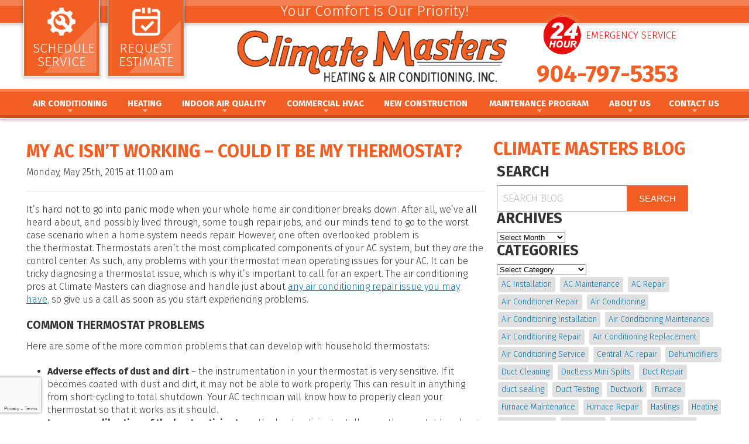

--- FILE ---
content_type: text/html; charset=UTF-8
request_url: https://www.climatemastersfl.com/blog/my-ac-isnt-working-could-it-be-my-thermostat/
body_size: 26274
content:
<!DOCTYPE html>
<html lang="en" id="doc" class="no-js">
<head profile="http://gmpg.org/xfn/11">

	<meta charset="UTF-8">
	<meta name="language" content="en" />
	<meta name="viewport" content="width=device-width, initial-scale=1.0">	
    
    <!-- BEGIN: STYLE METAS -->
	<meta name="mastercss" data-type="text/css" content="/assets/templates/main/css/master.min.css" data-version="v3" data-media="screen" data-forceload="true">
	<meta name="blogcss" data-type="text/css" content="/blog/wp-content/themes/imarketcms_integrated_blog/style.min.css" data-version="v1" data-media="screen" data-forceload="true">
	<!-- END: STYLE METAS -->
    <script>
window.dataLayer = window.dataLayer || [];
function gtag(){dataLayer.push(arguments)};
gtag('get', 'G-9JERQHCQME', 'session_id', (id) => { document.cookie="_ims_ga_sid="+id+";path=/"; });
gtag('get', 'G-9JERQHCQME', 'client_id', (id) => { document.cookie="_ims_ga_cid="+id+";path=/"; });
</script>
<!-- Google Tag Manager -->
<script>(function(w,d,s,l,i){w[l]=w[l]||[];w[l].push({'gtm.start':
  new Date().getTime(),event:'gtm.js'});var f=d.getElementsByTagName(s)[0],
  j=d.createElement(s),dl=l!='dataLayer'?'&l='+l:'';j.async=true;j.src=
  'https://www.googletagmanager.com/gtm.js?id='+i+dl;f.parentNode.insertBefore(j,f);
  })(window,document,'script','dataLayer','GTM-MRCT8BK');</script>
<!-- End Google Tag Manager -->	<meta http-equiv="Content-Type" content="text/html; charset=UTF-8" />
		<link rel="apple-touch-icon" sizes="76x76" href="/apple-touch-icon-76x76.png" />
	<link rel="apple-touch-icon" sizes="120x120" href="/apple-touch-icon-120x120.png" />
	<link rel="apple-touch-icon" sizes="152x152" href="/apple-touch-icon-152x152.png" />	
		<!-- All in One SEO 4.8.5 - aioseo.com -->
		<title>My AC Isn’t Working – Could It Be My Thermostat? - Climate Masters</title>
	<meta name="description" content="It’s hard not to go into panic mode when your whole home air conditioner breaks down. After all, we’ve all heard, and possibly lived, through some tough repair jobs, and our minds tend to go to the worst case scenario when a home system needs repair. However, one often overlooked problem is your thermostat." />
	<meta name="robots" content="max-image-preview:large" />
	<meta name="author" content="admin"/>
	<link rel="canonical" href="https://www.climatemastersfl.com/blog/my-ac-isnt-working-could-it-be-my-thermostat/" />
	<meta name="generator" content="All in One SEO (AIOSEO) 4.8.5" />
		<meta property="og:locale" content="en_US" />
		<meta property="og:site_name" content="Climate Masters -" />
		<meta property="og:type" content="article" />
		<meta property="og:title" content="My AC Isn’t Working – Could It Be My Thermostat? - Climate Masters" />
		<meta property="og:description" content="It’s hard not to go into panic mode when your whole home air conditioner breaks down. After all, we’ve all heard, and possibly lived, through some tough repair jobs, and our minds tend to go to the worst case scenario when a home system needs repair. However, one often overlooked problem is your thermostat." />
		<meta property="og:url" content="https://www.climatemastersfl.com/blog/my-ac-isnt-working-could-it-be-my-thermostat/" />
		<meta property="article:published_time" content="2015-05-25T15:00:26+00:00" />
		<meta property="article:modified_time" content="2015-05-20T15:57:07+00:00" />
		<meta name="twitter:card" content="summary_large_image" />
		<meta name="twitter:title" content="My AC Isn’t Working – Could It Be My Thermostat? - Climate Masters" />
		<meta name="twitter:description" content="It’s hard not to go into panic mode when your whole home air conditioner breaks down. After all, we’ve all heard, and possibly lived, through some tough repair jobs, and our minds tend to go to the worst case scenario when a home system needs repair. However, one often overlooked problem is your thermostat." />
		<script type="application/ld+json" class="aioseo-schema">
			{"@context":"https:\/\/schema.org","@graph":[{"@type":"BlogPosting","@id":"https:\/\/www.climatemastersfl.com\/blog\/my-ac-isnt-working-could-it-be-my-thermostat\/#blogposting","name":"My AC Isn\u2019t Working \u2013 Could It Be My Thermostat? - Climate Masters","headline":"My AC Isn\u2019t Working \u2013 Could It Be My Thermostat?","author":{"@id":"https:\/\/www.climatemastersfl.com\/blog\/author\/admin\/#author"},"publisher":{"@id":"https:\/\/www.climatemastersfl.com\/blog\/#organization"},"datePublished":"2015-05-25T11:00:26-04:00","dateModified":"2015-05-20T11:57:07-04:00","inLanguage":"en-US","mainEntityOfPage":{"@id":"https:\/\/www.climatemastersfl.com\/blog\/my-ac-isnt-working-could-it-be-my-thermostat\/#webpage"},"isPartOf":{"@id":"https:\/\/www.climatemastersfl.com\/blog\/my-ac-isnt-working-could-it-be-my-thermostat\/#webpage"},"articleSection":"Air Conditioning, AC Repair, St. Augustine FL, Thermostats"},{"@type":"BreadcrumbList","@id":"https:\/\/www.climatemastersfl.com\/blog\/my-ac-isnt-working-could-it-be-my-thermostat\/#breadcrumblist","itemListElement":[{"@type":"ListItem","@id":"https:\/\/www.climatemastersfl.com\/blog#listItem","position":1,"name":"Home","item":"https:\/\/www.climatemastersfl.com\/blog","nextItem":{"@type":"ListItem","@id":"https:\/\/www.climatemastersfl.com\/blog\/category\/air-conditioning-service\/#listItem","name":"Air Conditioning"}},{"@type":"ListItem","@id":"https:\/\/www.climatemastersfl.com\/blog\/category\/air-conditioning-service\/#listItem","position":2,"name":"Air Conditioning","item":"https:\/\/www.climatemastersfl.com\/blog\/category\/air-conditioning-service\/","nextItem":{"@type":"ListItem","@id":"https:\/\/www.climatemastersfl.com\/blog\/my-ac-isnt-working-could-it-be-my-thermostat\/#listItem","name":"My AC Isn\u2019t Working \u2013 Could It Be My Thermostat?"},"previousItem":{"@type":"ListItem","@id":"https:\/\/www.climatemastersfl.com\/blog#listItem","name":"Home"}},{"@type":"ListItem","@id":"https:\/\/www.climatemastersfl.com\/blog\/my-ac-isnt-working-could-it-be-my-thermostat\/#listItem","position":3,"name":"My AC Isn\u2019t Working \u2013 Could It Be My Thermostat?","previousItem":{"@type":"ListItem","@id":"https:\/\/www.climatemastersfl.com\/blog\/category\/air-conditioning-service\/#listItem","name":"Air Conditioning"}}]},{"@type":"Organization","@id":"https:\/\/www.climatemastersfl.com\/blog\/#organization","name":"Climate Masters","url":"https:\/\/www.climatemastersfl.com\/blog\/"},{"@type":"Person","@id":"https:\/\/www.climatemastersfl.com\/blog\/author\/admin\/#author","url":"https:\/\/www.climatemastersfl.com\/blog\/author\/admin\/","name":"admin","image":{"@type":"ImageObject","@id":"https:\/\/www.climatemastersfl.com\/blog\/my-ac-isnt-working-could-it-be-my-thermostat\/#authorImage","url":"https:\/\/secure.gravatar.com\/avatar\/de50891ada229c7bfc98012cced34ba6?s=96&d=mm&r=g","width":96,"height":96,"caption":"admin"}},{"@type":"WebPage","@id":"https:\/\/www.climatemastersfl.com\/blog\/my-ac-isnt-working-could-it-be-my-thermostat\/#webpage","url":"https:\/\/www.climatemastersfl.com\/blog\/my-ac-isnt-working-could-it-be-my-thermostat\/","name":"My AC Isn\u2019t Working \u2013 Could It Be My Thermostat? - Climate Masters","description":"It\u2019s hard not to go into panic mode when your whole home air conditioner breaks down. After all, we\u2019ve all heard, and possibly lived, through some tough repair jobs, and our minds tend to go to the worst case scenario when a home system needs repair. However, one often overlooked problem is your thermostat.","inLanguage":"en-US","isPartOf":{"@id":"https:\/\/www.climatemastersfl.com\/blog\/#website"},"breadcrumb":{"@id":"https:\/\/www.climatemastersfl.com\/blog\/my-ac-isnt-working-could-it-be-my-thermostat\/#breadcrumblist"},"author":{"@id":"https:\/\/www.climatemastersfl.com\/blog\/author\/admin\/#author"},"creator":{"@id":"https:\/\/www.climatemastersfl.com\/blog\/author\/admin\/#author"},"datePublished":"2015-05-25T11:00:26-04:00","dateModified":"2015-05-20T11:57:07-04:00"},{"@type":"WebSite","@id":"https:\/\/www.climatemastersfl.com\/blog\/#website","url":"https:\/\/www.climatemastersfl.com\/blog\/","name":"Climate Masters","inLanguage":"en-US","publisher":{"@id":"https:\/\/www.climatemastersfl.com\/blog\/#organization"}}]}
		</script>
		<!-- All in One SEO -->

<link rel="dns-prefetch" href="//connect.facebook.net" />
<link rel='dns-prefetch' href='//connect.facebook.net' />
<link rel='dns-prefetch' href='//s.w.org' />
<link rel="alternate" type="application/rss+xml" title="Climate Masters &raquo; Feed" href="https://www.climatemastersfl.com/blog/feed/" />
<link rel="alternate" type="application/rss+xml" title="Climate Masters &raquo; Comments Feed" href="https://www.climatemastersfl.com/blog/comments/feed/" />
<script type="text/javascript">
window._wpemojiSettings = {"baseUrl":"https:\/\/s.w.org\/images\/core\/emoji\/14.0.0\/72x72\/","ext":".png","svgUrl":"https:\/\/s.w.org\/images\/core\/emoji\/14.0.0\/svg\/","svgExt":".svg","source":{"concatemoji":"https:\/\/www.climatemastersfl.com\/blog\/wp-includes\/js\/wp-emoji-release.min.js?ver=6.0.11"}};
/*! This file is auto-generated */
!function(e,a,t){var n,r,o,i=a.createElement("canvas"),p=i.getContext&&i.getContext("2d");function s(e,t){var a=String.fromCharCode,e=(p.clearRect(0,0,i.width,i.height),p.fillText(a.apply(this,e),0,0),i.toDataURL());return p.clearRect(0,0,i.width,i.height),p.fillText(a.apply(this,t),0,0),e===i.toDataURL()}function c(e){var t=a.createElement("script");t.src=e,t.defer=t.type="text/javascript",a.getElementsByTagName("head")[0].appendChild(t)}for(o=Array("flag","emoji"),t.supports={everything:!0,everythingExceptFlag:!0},r=0;r<o.length;r++)t.supports[o[r]]=function(e){if(!p||!p.fillText)return!1;switch(p.textBaseline="top",p.font="600 32px Arial",e){case"flag":return s([127987,65039,8205,9895,65039],[127987,65039,8203,9895,65039])?!1:!s([55356,56826,55356,56819],[55356,56826,8203,55356,56819])&&!s([55356,57332,56128,56423,56128,56418,56128,56421,56128,56430,56128,56423,56128,56447],[55356,57332,8203,56128,56423,8203,56128,56418,8203,56128,56421,8203,56128,56430,8203,56128,56423,8203,56128,56447]);case"emoji":return!s([129777,127995,8205,129778,127999],[129777,127995,8203,129778,127999])}return!1}(o[r]),t.supports.everything=t.supports.everything&&t.supports[o[r]],"flag"!==o[r]&&(t.supports.everythingExceptFlag=t.supports.everythingExceptFlag&&t.supports[o[r]]);t.supports.everythingExceptFlag=t.supports.everythingExceptFlag&&!t.supports.flag,t.DOMReady=!1,t.readyCallback=function(){t.DOMReady=!0},t.supports.everything||(n=function(){t.readyCallback()},a.addEventListener?(a.addEventListener("DOMContentLoaded",n,!1),e.addEventListener("load",n,!1)):(e.attachEvent("onload",n),a.attachEvent("onreadystatechange",function(){"complete"===a.readyState&&t.readyCallback()})),(e=t.source||{}).concatemoji?c(e.concatemoji):e.wpemoji&&e.twemoji&&(c(e.twemoji),c(e.wpemoji)))}(window,document,window._wpemojiSettings);
</script>
<style type="text/css">
img.wp-smiley,
img.emoji {
	display: inline !important;
	border: none !important;
	box-shadow: none !important;
	height: 1em !important;
	width: 1em !important;
	margin: 0 0.07em !important;
	vertical-align: -0.1em !important;
	background: none !important;
	padding: 0 !important;
}
</style>
	<link rel='stylesheet' id='wp-block-library-css'  href='https://www.climatemastersfl.com/blog/wp-includes/css/dist/block-library/style.min.css?ver=6.0.11' type='text/css' media='all' />
<style id='global-styles-inline-css' type='text/css'>
body{--wp--preset--color--black: #000000;--wp--preset--color--cyan-bluish-gray: #abb8c3;--wp--preset--color--white: #ffffff;--wp--preset--color--pale-pink: #f78da7;--wp--preset--color--vivid-red: #cf2e2e;--wp--preset--color--luminous-vivid-orange: #ff6900;--wp--preset--color--luminous-vivid-amber: #fcb900;--wp--preset--color--light-green-cyan: #7bdcb5;--wp--preset--color--vivid-green-cyan: #00d084;--wp--preset--color--pale-cyan-blue: #8ed1fc;--wp--preset--color--vivid-cyan-blue: #0693e3;--wp--preset--color--vivid-purple: #9b51e0;--wp--preset--gradient--vivid-cyan-blue-to-vivid-purple: linear-gradient(135deg,rgba(6,147,227,1) 0%,rgb(155,81,224) 100%);--wp--preset--gradient--light-green-cyan-to-vivid-green-cyan: linear-gradient(135deg,rgb(122,220,180) 0%,rgb(0,208,130) 100%);--wp--preset--gradient--luminous-vivid-amber-to-luminous-vivid-orange: linear-gradient(135deg,rgba(252,185,0,1) 0%,rgba(255,105,0,1) 100%);--wp--preset--gradient--luminous-vivid-orange-to-vivid-red: linear-gradient(135deg,rgba(255,105,0,1) 0%,rgb(207,46,46) 100%);--wp--preset--gradient--very-light-gray-to-cyan-bluish-gray: linear-gradient(135deg,rgb(238,238,238) 0%,rgb(169,184,195) 100%);--wp--preset--gradient--cool-to-warm-spectrum: linear-gradient(135deg,rgb(74,234,220) 0%,rgb(151,120,209) 20%,rgb(207,42,186) 40%,rgb(238,44,130) 60%,rgb(251,105,98) 80%,rgb(254,248,76) 100%);--wp--preset--gradient--blush-light-purple: linear-gradient(135deg,rgb(255,206,236) 0%,rgb(152,150,240) 100%);--wp--preset--gradient--blush-bordeaux: linear-gradient(135deg,rgb(254,205,165) 0%,rgb(254,45,45) 50%,rgb(107,0,62) 100%);--wp--preset--gradient--luminous-dusk: linear-gradient(135deg,rgb(255,203,112) 0%,rgb(199,81,192) 50%,rgb(65,88,208) 100%);--wp--preset--gradient--pale-ocean: linear-gradient(135deg,rgb(255,245,203) 0%,rgb(182,227,212) 50%,rgb(51,167,181) 100%);--wp--preset--gradient--electric-grass: linear-gradient(135deg,rgb(202,248,128) 0%,rgb(113,206,126) 100%);--wp--preset--gradient--midnight: linear-gradient(135deg,rgb(2,3,129) 0%,rgb(40,116,252) 100%);--wp--preset--duotone--dark-grayscale: url('#wp-duotone-dark-grayscale');--wp--preset--duotone--grayscale: url('#wp-duotone-grayscale');--wp--preset--duotone--purple-yellow: url('#wp-duotone-purple-yellow');--wp--preset--duotone--blue-red: url('#wp-duotone-blue-red');--wp--preset--duotone--midnight: url('#wp-duotone-midnight');--wp--preset--duotone--magenta-yellow: url('#wp-duotone-magenta-yellow');--wp--preset--duotone--purple-green: url('#wp-duotone-purple-green');--wp--preset--duotone--blue-orange: url('#wp-duotone-blue-orange');--wp--preset--font-size--small: 13px;--wp--preset--font-size--medium: 20px;--wp--preset--font-size--large: 36px;--wp--preset--font-size--x-large: 42px;}.has-black-color{color: var(--wp--preset--color--black) !important;}.has-cyan-bluish-gray-color{color: var(--wp--preset--color--cyan-bluish-gray) !important;}.has-white-color{color: var(--wp--preset--color--white) !important;}.has-pale-pink-color{color: var(--wp--preset--color--pale-pink) !important;}.has-vivid-red-color{color: var(--wp--preset--color--vivid-red) !important;}.has-luminous-vivid-orange-color{color: var(--wp--preset--color--luminous-vivid-orange) !important;}.has-luminous-vivid-amber-color{color: var(--wp--preset--color--luminous-vivid-amber) !important;}.has-light-green-cyan-color{color: var(--wp--preset--color--light-green-cyan) !important;}.has-vivid-green-cyan-color{color: var(--wp--preset--color--vivid-green-cyan) !important;}.has-pale-cyan-blue-color{color: var(--wp--preset--color--pale-cyan-blue) !important;}.has-vivid-cyan-blue-color{color: var(--wp--preset--color--vivid-cyan-blue) !important;}.has-vivid-purple-color{color: var(--wp--preset--color--vivid-purple) !important;}.has-black-background-color{background-color: var(--wp--preset--color--black) !important;}.has-cyan-bluish-gray-background-color{background-color: var(--wp--preset--color--cyan-bluish-gray) !important;}.has-white-background-color{background-color: var(--wp--preset--color--white) !important;}.has-pale-pink-background-color{background-color: var(--wp--preset--color--pale-pink) !important;}.has-vivid-red-background-color{background-color: var(--wp--preset--color--vivid-red) !important;}.has-luminous-vivid-orange-background-color{background-color: var(--wp--preset--color--luminous-vivid-orange) !important;}.has-luminous-vivid-amber-background-color{background-color: var(--wp--preset--color--luminous-vivid-amber) !important;}.has-light-green-cyan-background-color{background-color: var(--wp--preset--color--light-green-cyan) !important;}.has-vivid-green-cyan-background-color{background-color: var(--wp--preset--color--vivid-green-cyan) !important;}.has-pale-cyan-blue-background-color{background-color: var(--wp--preset--color--pale-cyan-blue) !important;}.has-vivid-cyan-blue-background-color{background-color: var(--wp--preset--color--vivid-cyan-blue) !important;}.has-vivid-purple-background-color{background-color: var(--wp--preset--color--vivid-purple) !important;}.has-black-border-color{border-color: var(--wp--preset--color--black) !important;}.has-cyan-bluish-gray-border-color{border-color: var(--wp--preset--color--cyan-bluish-gray) !important;}.has-white-border-color{border-color: var(--wp--preset--color--white) !important;}.has-pale-pink-border-color{border-color: var(--wp--preset--color--pale-pink) !important;}.has-vivid-red-border-color{border-color: var(--wp--preset--color--vivid-red) !important;}.has-luminous-vivid-orange-border-color{border-color: var(--wp--preset--color--luminous-vivid-orange) !important;}.has-luminous-vivid-amber-border-color{border-color: var(--wp--preset--color--luminous-vivid-amber) !important;}.has-light-green-cyan-border-color{border-color: var(--wp--preset--color--light-green-cyan) !important;}.has-vivid-green-cyan-border-color{border-color: var(--wp--preset--color--vivid-green-cyan) !important;}.has-pale-cyan-blue-border-color{border-color: var(--wp--preset--color--pale-cyan-blue) !important;}.has-vivid-cyan-blue-border-color{border-color: var(--wp--preset--color--vivid-cyan-blue) !important;}.has-vivid-purple-border-color{border-color: var(--wp--preset--color--vivid-purple) !important;}.has-vivid-cyan-blue-to-vivid-purple-gradient-background{background: var(--wp--preset--gradient--vivid-cyan-blue-to-vivid-purple) !important;}.has-light-green-cyan-to-vivid-green-cyan-gradient-background{background: var(--wp--preset--gradient--light-green-cyan-to-vivid-green-cyan) !important;}.has-luminous-vivid-amber-to-luminous-vivid-orange-gradient-background{background: var(--wp--preset--gradient--luminous-vivid-amber-to-luminous-vivid-orange) !important;}.has-luminous-vivid-orange-to-vivid-red-gradient-background{background: var(--wp--preset--gradient--luminous-vivid-orange-to-vivid-red) !important;}.has-very-light-gray-to-cyan-bluish-gray-gradient-background{background: var(--wp--preset--gradient--very-light-gray-to-cyan-bluish-gray) !important;}.has-cool-to-warm-spectrum-gradient-background{background: var(--wp--preset--gradient--cool-to-warm-spectrum) !important;}.has-blush-light-purple-gradient-background{background: var(--wp--preset--gradient--blush-light-purple) !important;}.has-blush-bordeaux-gradient-background{background: var(--wp--preset--gradient--blush-bordeaux) !important;}.has-luminous-dusk-gradient-background{background: var(--wp--preset--gradient--luminous-dusk) !important;}.has-pale-ocean-gradient-background{background: var(--wp--preset--gradient--pale-ocean) !important;}.has-electric-grass-gradient-background{background: var(--wp--preset--gradient--electric-grass) !important;}.has-midnight-gradient-background{background: var(--wp--preset--gradient--midnight) !important;}.has-small-font-size{font-size: var(--wp--preset--font-size--small) !important;}.has-medium-font-size{font-size: var(--wp--preset--font-size--medium) !important;}.has-large-font-size{font-size: var(--wp--preset--font-size--large) !important;}.has-x-large-font-size{font-size: var(--wp--preset--font-size--x-large) !important;}
</style>
<link rel="https://api.w.org/" href="https://www.climatemastersfl.com/blog/wp-json/" /><link rel="alternate" type="application/json" href="https://www.climatemastersfl.com/blog/wp-json/wp/v2/posts/846" /><link rel="EditURI" type="application/rsd+xml" title="RSD" href="https://www.climatemastersfl.com/blog/xmlrpc.php?rsd" />
<link rel="wlwmanifest" type="application/wlwmanifest+xml" href="https://www.climatemastersfl.com/blog/wp-includes/wlwmanifest.xml" /> 
<meta name="generator" content="WordPress 6.0.11" />
<link rel='shortlink' href='https://www.climatemastersfl.com/blog/?p=846' />
<link rel="alternate" type="application/json+oembed" href="https://www.climatemastersfl.com/blog/wp-json/oembed/1.0/embed?url=https%3A%2F%2Fwww.climatemastersfl.com%2Fblog%2Fmy-ac-isnt-working-could-it-be-my-thermostat%2F" />
<link rel="alternate" type="text/xml+oembed" href="https://www.climatemastersfl.com/blog/wp-json/oembed/1.0/embed?url=https%3A%2F%2Fwww.climatemastersfl.com%2Fblog%2Fmy-ac-isnt-working-could-it-be-my-thermostat%2F&#038;format=xml" />
<meta property="og:site_name" content="Climate Masters" />
<meta property="og:type" content="article" />
<meta property="og:locale" content="en_US" />
<meta property="og:url" content="https://www.climatemastersfl.com/blog/my-ac-isnt-working-could-it-be-my-thermostat/" />
<meta property="og:title" content="My AC Isn’t Working – Could It Be My Thermostat?" />
<meta property="og:description" content="It’s hard not to go into panic mode when your whole home air conditioner breaks down. After all, we’ve all heard, and possibly lived, through some tough repair jobs, and our minds tend to go to the worst case scenario when a home system needs repair. However, one often overlooked problem is your thermostat." />
<meta property="article:published_time" content="2015-05-25T15:00:26+00:00" />
<meta property="article:modified_time" content="2015-05-20T15:57:07+00:00" />
<meta property="article:author" content="https://www.climatemastersfl.com/blog/author/admin/" />
<meta property="article:section" content="Air Conditioning" />
<meta property="article:tag" content="AC Repair" />
<meta property="article:tag" content="St. Augustine FL" />
<meta property="article:tag" content="Thermostats" />
	<link rel="image_src" href="/assets/templates/main/images/logo.png" />
	<link rel="pingback" href="https://www.climatemastersfl.com/blog/xmlrpc.php" />
	<meta name="googlefonts" data-type="font/css" content="https://fonts.googleapis.com/css?family=Fira+Sans:300,300i,700,700i">
<noscript id="googlefonts"><link href="https://fonts.googleapis.com/css?family=Fira+Sans:300,300i,700,700i" rel="stylesheet"></noscript>

	<!-- BEGIN: STYLES -->	
	<style type="text/css" media="screen">body,div,fieldset,form,h1,h2,input,li,p,ul{margin:0;padding:0}*{box-sizing:border-box}a img,fieldset{border:0 solid transparent;border:0 solid transparent}body,html{height:100%}body{font-style:normal;font-variant:normal;font-size:62.5%;line-height:1.8em;font-family:'Fira Sans',Arial,'Helvetica Neue',Helvetica,sans-serif;background-color:#fff;color:#333;text-align:left;min-width:320px;font-weight:300;background-position:initial initial;background-repeat:initial initial;font:62.5%/1.8em "Fira Sans",Arial,'Helvetica Neue',Helvetica,sans-serif;background:#fff;color:#333}#container-all{overflow:hidden;position:relative}.width-limiter{max-width:1220px;margin:0 auto;width:97%;margin:0 auto}@media (max-width:800px){.width-limiter{width:100%;padding:0 15px}}#accessibility{position:absolute;left:-999em}.ims-grid-three{width:25%}.ims-col-four{width:33.3333%}.ims-grid-six{width:50%}.ims-col-eight{width:66.6666%}[class*=ims-grid-]{display:inline-block;margin-right:-3px;vertical-align:top}[class*=ims-col-]{display:block;margin:0 auto}[class*=ims-grid-]{padding-right:15px}[class*=ims-grid-]:last-of-type{padding-right:0}@media (max-width:800px){[class*=ims-grid-]{width:100%;padding-right:0}[class*=ims-col-]{width:100%}}h1,h2{color:#333;line-height:1.3em;margin:1em 0 .7em;text-transform:uppercase;font-weight:700}li,p{line-height:1.4em;font-size:1.6em}p{margin-bottom:1.3em}iframe{border:none;position:relative;z-index:1}ul{margin:0 0 1.8em 3.6em}ul ul{margin-bottom:0}li li{font-size:1em}h1,h2,li,p{transition:all .3s ease;-webkit-transition:all .3s ease}h1{font-size:3em;color:#f15f25}h2{font-size:2.5em}li,p{font-size:1.6em;line-height:1.4em}@media (max-width:800px){p{font-size:1.7em;line-height:1.7em;margin-bottom:2em}li{font-size:1.7em}}@media (max-width:570px){h1,h2{text-transform:none;line-height:1.3em}h1{font-size:2.5em}h2{font-size:2.1em}}img{max-width:100%}a img{border:0;border:0;opacity:1;transition:opacity .3s ease}a{color:#0275ad;text-decoration:underline;outline:0;transition:color .3s ease;-webkit-transition:color .3s ease;color:#0275ad}h2 a{text-decoration:none;color:#f15f25}a img{opacity:1;transition:opacity .3s ease;-webkit-transition:opacity .3s ease;border:0}.populate{color:#b6b6b6;text-transform:uppercase;color:#b6b6b6}form fieldset input[type=text]{padding:10px;height:45px;border:1px solid #999;background-color:transparent;font-family:'Fira Sans',Arial,'Helvetica Neue',Helvetica,sans-serif;font-size:17px!important}button,label{cursor:pointer}button,label{border:none;-webkit-appearance:none}button{background-color:#f15f25;color:#fff;padding:0 20px;font-size:15px;border:1px solid #999;text-transform:uppercase;height:45px;opacity:1;transition:all .3s ease;-webkit-transition:all .3s ease;border-top-left-radius:0!important;border-top-right-radius:0!important;border-bottom-right-radius:0!important;border-bottom-left-radius:0!important}.view-all{text-align:center;text-transform:uppercase}.view-all a{font-size:17px;color:#333;display:inline-block;text-decoration:none;white-space:nowrap;opacity:1;transition:all .3s ease;-webkit-transition:all .3s ease;color:#333}.view-all a::after{content:»}@media (max-width:800px){.view-all{margin:10px auto 20px}.view-all a{color:#fff;padding:9px 15px 6px;background-color:#f15f25;border:1px solid #999;line-height:1.2em}}.cta-button{border:1px solid #fff;-webkit-box-shadow:rgba(0,0,0,.180392) 0 1px 5px 2px;box-shadow:rgba(0,0,0,.180392) 0 1px 5px 2px;border:1px solid #fff;-webkit-box-shadow:0 1px 5px 2px rgba(0,0,0,.18);-moz-box-shadow:0 1px 5px 2px rgba(0,0,0,.18);box-shadow:0 1px 5px 2px rgba(0,0,0,.18)}.cta-button a{position:relative;display:block;margin:0;padding:8px 10px;overflow:hidden;background-color:#f15f25;border:5px solid #f15f25;opacity:1;font-size:23px;text-transform:uppercase;text-align:center;text-decoration:none;line-height:1em;transition:all .3s ease;-webkit-transition:all .3s ease;margin:0;background-color:#f15f25;border:5px solid #f15f25}.cta-button a::after{content:' ';position:absolute;z-index:0;bottom:0;right:0;width:0;height:0;border-style:solid;border-width:0 0 7vw 7vw;border-color:transparent transparent #f47f51;transition:all .3s ease;-webkit-transition:all .3s ease}.cta-button a span{position:relative;z-index:1}.cta-button a:link{color:#fff}.phone{font-size:4em;line-height:.7em;margin:0;font-weight:700;line-height:.7em;margin:0}.phone,.phone a{color:#f15f25;text-decoration:none}@media (max-width:1015px){.phone{font-size:3.5em}}.masthead{overflow:visible}.masthead p{margin-bottom:0;margin-bottom:0}.masthead-row.top{background-color:#f15f25;position:relative;max-height:40px;border-bottom-width:1px;border-bottom-style:solid;border-bottom-color:#fff;-webkit-box-shadow:rgba(0,0,0,.180392) 0 1px 5px 2px;box-shadow:rgba(0,0,0,.180392) 0 1px 5px 2px;background-color:#f15f25;border-bottom:1px solid #fff;-webkit-box-shadow:0 1px 5px 2px rgba(0,0,0,.18);-moz-box-shadow:0 1px 5px 2px rgba(0,0,0,.18);box-shadow:0 1px 5px 2px rgba(0,0,0,.18)}.masthead-row.top::before{content:' ';position:absolute;background-color:#f47f50;width:100%;left:0;height:10px;z-index:0}.masthead-row.top .width-limiter{z-index:1;max-height:40px;position:relative}.masthead .masthead-ctas{padding:0}.masthead .masthead-ctas .cta-button{text-align:left;display:inline-block;margin-right:10px;width:44%;max-width:131px;text-align:center;border-top:none}.masthead .masthead-ctas .cta-button{display:inline-block;margin-right:10px;width:44%;max-width:131px;text-align:center;border-top-style:none;text-align:left;border-top:none}.masthead .masthead-ctas .cta-button span::before{content:' ';display:block;position:relative;z-index:1;margin:0 auto 10px;height:48px;width:48px;max-width:100%;background-size:contain;background-position:50% 50%;background-repeat:no-repeat no-repeat}.masthead .masthead-ctas .cta-button.schedule-service-button{margin-right:3.44%}.masthead .masthead-ctas .cta-button.schedule-service-button span::before{background-image:url(/assets/templates/main/images/icons/icon-service.png)}.masthead .masthead-ctas .cta-button.request-estimate-button span::before{background-image:url(/assets/templates/main/images/icons/icon-estimate.png)}.masthead .masthead-tagline{margin-right:25%}.masthead .masthead-tagline .tagline{font-size:25px;color:#fff;padding-top:2px;color:#fff}.masthead .masthead-logo{margin-left:25%}.masthead .masthead-logo .logo img{height:auto;margin-top:7px}.masthead .masthead-phone{position:relative}.masthead .emergency-text{position:absolute;width:100%;left:0;top:-20px;left:0}.masthead .emergency-text p{color:#e90c0d;text-transform:uppercase;display:inline-block;vertical-align:middle;font-size:17px;color:#e90c0d}.masthead .emergency-text::before{content:' ';display:inline-block;vertical-align:middle;background-image:url(/assets/templates/main/images/icons/icon-24.png);background-size:contain;width:81px;height:81px;background-position:50% 50%;background-repeat:no-repeat no-repeat}.masthead .masthead-phone .phone{margin-top:73px}@media (min-width:1201px){.masthead .masthead-phone{left:-5%}}@media (max-width:1190px){.masthead .cta-button a{font-size:16px;padding:0 5px}}@media (max-width:1050px) and (min-width:801px){.masthead .masthead-phone .phone{font-size:3em}.masthead .emergency-text{top:-40px}.masthead .emergency-text::before{display:block;margin:0 auto}}@media (max-width:900px){.masthead .cta-button a{font-size:14px}}@media (max-width:800px){.masthead .masthead-logo{margin:0 auto}.masthead .logo{margin:0 auto}.masthead-row.top{max-height:none;background-color:transparent;border:none;box-shadow:none}.masthead-row.top .width-limiter{max-height:none}.masthead .masthead-tagline{display:none}.masthead .masthead-ctas .cta-button{max-width:none}.masthead .emergency-text,.masthead .masthead-phone .phone{position:static;display:inline-block;vertical-align:middle;margin:10px;width:auto}}#container-masthead{position:absolute;z-index:1000;text-align:center;background-color:rgba(255,255,255,.8);height:151px;width:100%;left:0;top:0;background-color:#fff;background-color:rgba(255,255,255,.8);left:0;top:0}.no-landing-page-image #container-masthead{position:relative}@media (max-width:800px){#container-masthead{position:relative;padding:40px 0 0;height:auto;border-bottom-width:10px;border-bottom-style:solid;border-bottom-color:#f47f50}}#container-scrolled-masthead{top:-160px;height:121px;left:0;width:100%;position:fixed;text-align:center;z-index:1005;background-color:rgba(255,255,255,.8);border-bottom-width:1px;border-bottom-style:solid;border-bottom-color:#f15f25;transition:top .4s ease-in;-webkit-transition:top .4s ease-in;left:0;background-color:#fff;background-color:rgba(255,255,255,.8);border-bottom:1px solid #f15f25}#container-scrolled-masthead .masthead .masthead-logo .logo{text-align:center}#container-scrolled-masthead .masthead .masthead-logo .logo img{max-width:335px;margin-top:3px}#container-scrolled-masthead .masthead .masthead-phone .phone{margin-top:50px}#container-scrolled-masthead .masthead .emergency-text{position:absolute;width:100%;left:0;top:-30px;left:0}@media (max-width:1050px) and (min-width:801px){#container-scrolled-masthead .masthead .emergency-text{top:-50px}}@media (max-width:800px){#container-scrolled-masthead{top:-9000px;z-index:2000}}@media (max-width:800px){#toggle-navigation{transition:all .4s ease;-webkit-transition:all .4s ease}.ims-push-content{transition:left .3s ease;-webkit-transition:left .3s ease}#primary-navigation{background-color:rgba(255,255,255,.933333);box-shadow:#333 0 0 15px;display:block;height:100%;width:100%;padding:40px 0 20px;background-position:initial initial;background-repeat:initial initial}#primary-navigation>ul{display:block;margin:0;height:100%;list-style-type:none;overflow-x:hidden;overflow-y:auto;width:100%}#primary-navigation ul li{position:relative;text-transform:uppercase}#primary-navigation ul li a{text-decoration:none}#primary-navigation li,#primary-navigation li a:link{color:#014f78}#primary-navigation ul li.nav-level-1{font-size:1.7em;font-weight:400;line-height:1.1em}#primary-navigation ul li.nav-level-1>ul>li{font-size:.9em;line-height:1.25em;margin-left:10px}#primary-navigation ul li.nav-level-1{min-height:40px;height:auto;line-height:1em;overflow:hidden;padding:0;position:relative;text-align:left}#primary-navigation ul li.nav-level-1>a{display:block;padding:13px 19% 10px 5%}#primary-navigation ul li.nav-level-1 ul{list-style-type:none;margin:0;max-height:0}#primary-navigation ul li.nav-level-1 li{overflow:hidden;text-align:left}#primary-navigation ul li.nav-level-1 li a{display:block;padding:8px 19% 5px 7%}#toggle-navigation{height:0;width:0}.js #toggle-navigation{background-image:url(/assets/templates/main/images/nav/icon-nav-light.png);background-attachment:scroll;background-color:#4a4a4a;background-size:auto 30px;cursor:pointer;font-size:20px;height:40px;left:0;margin:0 auto;width:100%;overflow:hidden;padding:0;position:absolute;text-align:left;top:0;z-index:1950;text-transform:uppercase;font-weight:700;background-position:10px 50%;background-repeat:no-repeat no-repeat}.js #toggle-navigation a{color:#fff;display:block;height:100%;line-height:40px;padding:1px 0 0 50px;text-align:left;text-decoration:none;width:100%;transition:none;-webkit-transition:none}#container-primary-navigation{height:100%;left:-90%;position:fixed;width:90%;top:0;z-index:1949}.ims-push-content{position:relative;left:0}.ims-push-content::before{content:none;position:absolute;height:100%;width:100%;top:0;left:0;background-color:rgba(0,0,0,0);z-index:1000;transition:all .3s ease;-webkit-transition:all .3s ease}div.expand-nav{cursor:pointer;display:block;font-family:Arial,Helvetica,sans-serif;font-size:1.7em;font-weight:400;height:40px;margin:0;padding:8px 1% 0 3%;position:absolute;right:0;top:0;width:19%;z-index:900}span.nav-expand{color:#fff;display:inline-block;height:30px;line-height:30px;margin:0;text-align:center;vertical-align:top;width:100%;position:relative}span.nav-expand::after{content:' ';width:0;height:0;border-left-width:8px;border-left-style:solid;border-left-color:transparent;border-right-width:8px;border-right-style:solid;border-right-color:transparent;border-top-width:8px;border-top-style:solid;border-top-color:#014f78;position:absolute;top:8px}}@media (min-width:801px){.js #toggle-navigation{font-size:0;height:0;width:0}#container-primary-navigation{position:absolute;width:100%;top:151px;z-index:1002;background-color:#f15f25;border-top-width:1px;border-top-style:solid;border-top-color:#fff;border-bottom-width:1px;border-bottom-style:solid;border-bottom-color:#fff;-webkit-box-shadow:rgba(0,0,0,.247059) 0 3px 5px 0;box-shadow:rgba(0,0,0,.247059) 0 3px 5px 0}.no-landing-page-image #container-primary-navigation{position:static}#primary-navigation{clear:both;margin:0 auto;padding:0;position:relative;text-align:center;z-index:1002;border-top-width:5px;border-top-style:solid;border-top-color:#fe7f4d;border-bottom-width:5px;border-bottom-style:solid;border-bottom-color:#d04d18}#primary-navigation ul{display:block;list-style:none;margin:0 auto;padding:0;max-width:1220px;width:97%}#primary-navigation ul li,#primary-navigation ul li a{text-decoration:none;cursor:pointer}#primary-navigation li,#primary-navigation li a:link{color:#fff;transition:all .3s ease;-webkit-transition:all .3s ease}#primary-navigation ul li.nav-level-1{display:inline-block;font-size:1.5em;font-weight:700;margin:0 -3px 0 0;padding:0;position:relative;text-align:center;vertical-align:top;text-transform:uppercase;height:40px;line-height:40px}#primary-navigation ul li.nav-level-1>a{display:block;height:100%;line-height:40px;padding:0 15px;position:relative}#primary-navigation li.nav-level-1#nav-10{width:13.416666666666666%}#primary-navigation li.nav-level-1#nav-9{width:7.513888888888889%}#primary-navigation li.nav-level-1#nav-11{width:14.805555555555555%}#primary-navigation li.nav-level-1#nav-8{width:13.503472222222221%}#primary-navigation li.nav-level-1#nav-157{width:14.631944444444445%}#primary-navigation li.nav-level-1#nav-12{width:17.0625%}#primary-navigation li.nav-level-1#nav-21{width:8.381944444444445%}#primary-navigation li.nav-level-1#nav-103{width:9.684027777777777%}#primary-navigation ul li.nav-level-1>a{position:relative}#primary-navigation ul li.nav-level-1>a::after{content:' ';width:0;height:0;border-style:solid;border-width:6px 4px 0;border-color:#f8ae91 transparent transparent;position:absolute;left:50%;bottom:4px;margin-left:-3px;display:block}#primary-navigation ul li.nav-level-1.contains-0>a::after{content:none}#primary-navigation ul li.nav-level-1>ul{transition:box-shadow .3s ease,max-height .3s ease;-webkit-transition:box-shadow .3s ease,max-height .3s ease}#primary-navigation ul li.nav-level-1>ul{background-color:#90b8d8;box-shadow:rgba(0,0,0,.247059) 0 3px 8px;left:0;max-height:0;overflow:hidden;position:absolute;top:40px;width:300px;background-position:initial initial;background-repeat:initial initial}#primary-navigation ul li.nav-level-1.right-position>ul{left:auto;right:0}#primary-navigation ul li.nav-level-1 li{border:medium none;height:auto;display:block;font-size:.9em;font-weight:400;line-height:1.5em;text-align:left}#primary-navigation ul li.nav-level-1 li a{display:block;padding:2px 8px}#primary-navigation ul li.nav-level-1 li:first-child a{padding-top:3px}}@media (max-width:1235px) and (min-width:801px){#primary-navigation ul li.nav-level-1>a span{line-height:15px;display:inline-block;vertical-align:middle}#primary-navigation ul li.nav-level-1{height:50px}#primary-navigation ul li.nav-level-1>ul{top:50px}#primary-navigation li.nav-level-1#nav-10{width:14.715182648401825%}#primary-navigation li.nav-level-1#nav-9{width:9.920662100456621%}#primary-navigation li.nav-level-1#nav-11{width:12.432077625570775%}#primary-navigation li.nav-level-1#nav-8{width:13.459474885844749%}#primary-navigation li.nav-level-1#nav-157{width:15.40011415525114%}#primary-navigation li.nav-level-1#nav-12{width:14.258561643835616%}#primary-navigation li.nav-level-1#nav-21{width:8.55079908675799%}#primary-navigation li.nav-level-1#nav-103{width:10.263127853881278%}}@media (max-width:930px) and (min-width:801px){#primary-navigation ul li.nav-level-1{font-weight:300}#primary-navigation ul li.nav-level-1>a{padding:0 5px}}#container-content{position:relative}#content{background-color:#fff;overflow:hidden;position:relative;background-position:initial initial;background-repeat:initial initial;background:#fff}.no-landing-page-image #content{padding-top:30px}#main-content{max-width:980px;width:100%;padding:0 15px}.secondary-tools-outer:first-child{border:medium none;margin-top:0;margin-top:0}.secondary-tools ul{list-style-type:none;margin:10px 0;margin:10px 0}.secondary-tools form fieldset{display:inline-block;text-align:center;vertical-align:middle}.secondary-tools form button{position:relative;margin-left:-10px}</style>
<noscript id="mastercss"><link rel="stylesheet" href="/assets/templates/main/css/master.min.css?v3" media="screen"></noscript>
<!-- <link rel="stylesheet" href="/assets/templates/main/css/master.min.css" media="screen"> -->
	<link rel="stylesheet" type="text/css" href="/assets/templates/main/css/print.min.css" media="print" />
	<style type="text/css" media="screen">@media (min-width:801px){#main-content{width:66.6666%;float:left}#sidebar-content{float:left}}@media (max-width:800px){#main-content{max-width:700px;margin:0 auto}#sidebar-content{text-align:center}#main-content{padding:0}}#content h1:first-of-type{margin:0 auto 5px;margin:0 auto 5px}.alignright{font-size:1.2em;line-height:0;float:right;margin:0;padding:0 0 .75em 2em}.alignright{float:right;margin:0;padding:0 0 .75em 2em;margin:0;padding:0 0 .75em 2em}h2 a:link{text-decoration:none}.content-spacer .post{border-top-width:1px;border-top-style:solid;border-top-color:#ededed;overflow:hidden;border-top:1px solid #ededed}.postmetadata,small{font-size:13px}.postmetadata{clear:both;margin-top:20px}.screen-reader-text{display:none}#sidebar-content .secondary-tools h2[role=navigation]{font-size:30px}#sidebar-content .secondary-tools h2[role=navigation] a{text-decoration:none}#sidebar-content .secondary-tools h2{font-size:25px;line-height:1em;margin:0 0 .4em;margin:0 0 .4em}#sidebar-content .secondary-tools ul li.widget{background-image:none;background-attachment:scroll;background-color:transparent;padding:20px 0 10px;background-position:0 0;background-repeat:repeat repeat;background:none repeat scroll 0 0 transparent;padding:20px 0 10px}#sidebar-content .secondary-tools ul li ul li{font-size:15px;padding:2px 0;font-weight:300;padding:2px 0}#sidebar-content .secondary-tools ul li ul li a:link{text-decoration:none}@media (max-width:1140px) and (min-width:801px){#searchsubmit{margin:10px auto 0}}#searchform input,#searchsubmit{display:inline-block;vertical-align:middle;width:auto}#searchsubmit{margin-left:-10px}.social-buttons-blog{margin:5px 0;margin:5px 0}.social-buttons-blog p{float:left;margin:0;padding:0;margin:0;padding:0;margin-bottom:0}.social-buttons-blog p.social-twitter-link{width:55px;height:20px;margin-right:10px;display:inline}.social-buttons-blog p.social-twitter-link a{width:55px;height:20px;display:block;text-indent:-999em}.social-buttons-blog p.social-twitter-link a{background-image:url(/assets/templates/main/images/btn-tweet.png);background-color:transparent;margin-top:0;background-position:0 0;background-repeat:no-repeat no-repeat;width:55px;height:20px;display:block;text-indent:-999em}img.alignright{box-sizing:border-box;padding:0;height:auto;width:auto;max-width:100%;float:right;margin:0 0 .75em 2em}img.alignright{float:right;margin:0 0 .75em 2em;margin:0 0 .75em 2em}</style>
<noscript id="blogcss"><link rel="stylesheet" href="/blog/wp-content/themes/imarketcms_integrated_blog/style.min.css?v1" media="screen"></noscript>
<!-- <link rel="stylesheet" type="text/css" href="https://www.climatemastersfl.com/blog/wp-content/themes/imarketcms_integrated_blog/style.css" media="screen" /> -->
    <!-- END: STYLES -->
       
    <script type="text/javascript" >!function(a,b){"use strict";function c(b){var c=a.document.getElementsByTagName("script")[0],d=a.document.createElement("script");return d.src=b,d.async=!0,c.parentNode.insertBefore(d,c),d}function d(b,c,d){function e(){for(var a,c=0;c<h.length;c++)h[c].href&&h[c].href.indexOf(b)>-1&&(a=!0);a?f.media=d||"all":m(e)}var f=a.document.createElement("link"),g=c||a.document.getElementsByTagName("script")[0],h=a.document.styleSheets;return f.rel="stylesheet",f.href=b,f.media="only x",g.parentNode.insertBefore(f,g),e(),f}function e(b){for(var c,d=a.document.getElementsByTagName("meta"),e=0;e<d.length;e++)if(d[e].name&&d[e].name===b){c=d[e];break}return c}function f(b,c){for(var d=a.document.getElementsByTagName("meta"),e=[],f=0;f<d.length;f++)d[f].hasAttribute(b)&&d[f].getAttribute(b)===c&&e.push(d[f]);return e}function g(c,d,e){var f;if(d===b){var g="; "+a.document.cookie,h=g.split("; "+c+"=");return 2==h.length?h.pop().split(";").shift():null}if(!1===d&&(e=-1),e){var i=new Date;i.setTime(i.getTime()+24*e*60*60*1e3),f="; expires="+i.toGMTString()}else f="";a.document.cookie=c+"="+d+f+"; SameSite=Lax; path=/"}function h(){p.className+=" "+r.join(" ")}function i(){p.className=p.className.replace(r.join(" ")," ")}function j(){this.deferredFunctions=[],this.resolved=!1,this.register=function(a){this.resolved?a():this.deferredFunctions.push(a)},this.resolve=function(){if(!this.resolved){for(;0!=this.deferredFunctions.length;)this.deferredFunctions.shift()();0==this.deferredFunctions.length&&(this.resolved=!0)}return this.resolved}}var k,l,m=a.setTimeout,n={},o=a.document,p=o.documentElement,q=(o.head||o.getElementsByTagName("head")[0],["enhanced"]),r=[],s=!1;if(n.loadJS=c,n.loadCSS=d,n.getMeta=e,n.findMetasWhereAttributeEquals=f,n.cookie=g,function(){var a,b,c,e,f=n.findMetasWhereAttributeEquals("data-type","text/css");for(e=0;e<f.length;e++)b=f[e],a=b.name,c="true"===b.getAttribute("data-forceload"),!b||!c&&g(a)||(d(b.content+"?"+b.getAttribute("data-version"),document.getElementById(a),b.getAttribute("data-media")),g(a,"true",7),g(a+"_v",b.getAttribute("data-version"),7))}(),"querySelector"in o){p.className+=" "+q.join(" ");var t=e("fulljs");if(h(),t){var u=c(t.content),v=m(i,8e3);u.onload=function(){clearTimeout(v),h()}}!function(){var a,b,c,e=n.findMetasWhereAttributeEquals("data-type","font/css");for(c=0;c<e.length;c++)b=e[c],a=b.name,d(b.content,document.getElementById(a))}(),k=new j,l=new j,document.addEventListener("DOMContentLoaded",function(){s=!0,s&&l.resolve(),s&&k.resolve()}),n.domready=l,n.jsready=k,a.enhance=n}}(this);</script>	<script type="text/javascript">
		//add js class right away to avoid style jumps (rather than after page finishes loading)
		var doc = document.getElementById('doc');
		doc.removeAttribute('class', 'no-js');
		doc.setAttribute('class', 'js');
		imsUtilIsScrolledStart = 350;
		imsUtilCloseText = 'Close';
	</script>
	<!--[if lte IE 8]>
		<link rel="stylesheet" type="text/css" href="/assets/templates/main/css/master.css" media="screen, projection" />
		<link rel="stylesheet" type="text/css" href="/assets/templates/main/css/ie.css" media="screen, projection" />
		<script src="/assets/js/respond.js" type="text/javascript" charset="utf-8"></script>
		<script src="/assets/js/html5shiv.js" type="text/javascript" charset="utf-8"></script>
	<![endif]-->



</head>
<body id="wp-blog" class="post-template-default single single-post postid-846 single-format-standard">
	<!-- Google Tag Manager (noscript) -->
<noscript><iframe src="https://www.googletagmanager.com/ns.html?id=GTM-MRCT8BK"
  height="0" width="0" style="display:none;visibility:hidden"></iframe></noscript>
<!-- End Google Tag Manager (noscript) -->
	<p id="accessibility"><a href="#content" accesskey="2">Skip navigation</a></p>

	

	<div id="container-all" itemscope itemtype="http://schema.org/HomeAndConstructionBusiness">

				<div id="container-scrolled-masthead" class="ims-push-content">
			<div class="masthead">
				<div class="masthead-row top">
	<div class="width-limiter">
		<div class="ims-grid-three masthead-ctas">
			<div class="cta-button schedule-service-button">
	<a href="/contact/service#content"><span>Schedule Service</span></a>
</div>
			<div class="cta-button request-estimate-button">
	<a href="/contact/estimate#content"><span>Request Estimate</span></a>
</div>
		</div>
		<div class="ims-grid-six masthead-tagline">
			<p class="tagline">Your Comfort is Our Priority!</p>
		</div>
	</div>
</div>

<div class="masthead-row">
	<div class="width-limiter">
		<div class="ims-grid-six masthead-logo">
			<div class="logo">
				<a href="/" accesskey="1" itemprop="url"><img src="/assets/templates/main/images/logo.png" itemprop="logo" alt="Climate Masters" /></a>
			</div>	
		</div>
		<div class="ims-grid-three masthead-phone">
			<div class="emergency-text"><p>Emergency Service</p></div>
			<p class="phone" itemprop="telephone"><a href="tel:904-797-5353">904-797-5353</a></p>	
		</div>
	</div>
</div>
 
			</div>    
		</div> <!-- #container-scrolled-masthead -->  		

		<div id="container-masthead" class="ims-push-content">
			<div class="masthead">
				<div class="masthead-row top">
	<div class="width-limiter">
		<div class="ims-grid-three masthead-ctas">
			<div class="cta-button schedule-service-button">
	<a href="/contact/service#content"><span>Schedule Service</span></a>
</div>
			<div class="cta-button request-estimate-button">
	<a href="/contact/estimate#content"><span>Request Estimate</span></a>
</div>
		</div>
		<div class="ims-grid-six masthead-tagline">
			<p class="tagline">Your Comfort is Our Priority!</p>
		</div>
	</div>
</div>

<div class="masthead-row">
	<div class="width-limiter">
		<div class="ims-grid-six masthead-logo">
			<div class="logo">
				<a href="/" accesskey="1" itemprop="url"><img src="/assets/templates/main/images/logo.png" itemprop="logo" alt="Climate Masters" /></a>
			</div>	
		</div>
		<div class="ims-grid-three masthead-phone">
			<div class="emergency-text"><p>Emergency Service</p></div>
			<p class="phone" itemprop="telephone"><a href="tel:904-797-5353">904-797-5353</a></p>	
		</div>
	</div>
</div>
 
			</div>    
		</div> <!-- #container-masthead -->  


		<div class="toggle-controller-state" id="toggle-navigation" ><a href="/sitemap">Menu</a></div>
		<div id="container-primary-navigation">
			<div id="primary-navigation" class="hoverintent minidropdown">
				<ul><li id="nav-10" class="nav-level-1 docid-10 contains-7" >
	<a href="/st-augustine-fl-air-conditioning" ><span>Air Conditioning</span></a>
	<div class="expand-nav" ><span class="nav-expand"></span></div>
<ul>
	<li id="nav-158" class="nav-level-2 docid-158 contains-0" >
	<a href="/st-augustine-fl-air-conditioning/air-conditioning-installation-replacement" ><span>Air Conditioning Installation and Replacement</span></a>
	
</li>
<li id="nav-159" class="nav-level-2 docid-159 contains-0" >
	<a href="/st-augustine-fl-air-conditioning/air-conditioning-repair-maintenance" ><span>Air Conditioning Repair and Maintenance</span></a>
	
</li>
<li id="nav-170" class="nav-level-2 docid-170 contains-0" >
	<a href="/st-augustine-fl-air-conditioning/heat-pump-installation-replacement" ><span>Heat Pump Installation and Replacement</span></a>
	
</li>
<li id="nav-171" class="nav-level-2 docid-171 contains-0" >
	<a href="/st-augustine-fl-air-conditioning/heat-pump-repair-maintenance" ><span>Heat Pump Repair and Maintenance</span></a>
	
</li>
<li id="nav-163" class="nav-level-2 docid-163 contains-0" >
	<a href="/st-augustine-fl-air-conditioning/ductless-mini-split-air-conditioning" ><span>Ductless Mini Split Systems</span></a>
	
</li>
<li id="nav-164" class="nav-level-2 docid-164 contains-0" >
	<a href="/st-augustine-fl-air-conditioning/thermostats" ><span>Thermostats</span></a>
	
</li>
<li id="nav-165" class="last nav-level-2 docid-165 contains-0" >
	<a href="/st-augustine-fl-air-conditioning/zone-control-systems" ><span>Zone Systems</span></a>
	
</li>

</ul>
</li>
<li id="nav-9" class="nav-level-1 docid-9 contains-12" >
	<a href="/st-augustine-fl-heating" ><span>Heating</span></a>
	<div class="expand-nav" ><span class="nav-expand"></span></div>
<ul>
	<li id="nav-166" class="nav-level-2 docid-166 contains-0" >
	<a href="/st-augustine-fl-heating/heating-installation-replacement" ><span>Heating Installation and Replacement</span></a>
	
</li>
<li id="nav-167" class="nav-level-2 docid-167 contains-0" >
	<a href="/st-augustine-fl-heating/heating-repair-maintenance" ><span>Heating Repair and Maintenance</span></a>
	
</li>
<li id="nav-168" class="nav-level-2 docid-168 contains-0" >
	<a href="/st-augustine-fl-heating/furnace-installation-replacement" ><span>Furnace Installation and Replacement</span></a>
	
</li>
<li id="nav-169" class="nav-level-2 docid-169 contains-0" >
	<a href="/st-augustine-fl-heating/furnace-repair-maintenance" ><span>Furnace Repair and Maintenance</span></a>
	
</li>
<li id="nav-160" class="nav-level-2 docid-160 contains-0" >
	<a href="/st-augustine-fl-heating/heat-pump-installation-replacement" ><span>Heat Pump Installation and Replacement</span></a>
	
</li>
<li id="nav-161" class="nav-level-2 docid-161 contains-0" >
	<a href="/st-augustine-fl-heating/heat-pump-repair-maintenance" ><span>Heat Pump Repair and Maintenance</span></a>
	
</li>
<li id="nav-172" class="nav-level-2 docid-172 contains-0" >
	<a href="/st-augustine-fl-heating/hybrid-heating-systems" ><span>Hybrid Heating Systems</span></a>
	
</li>
<li id="nav-174" class="nav-level-2 docid-174 contains-0" >
	<a href="/st-augustine-fl-heating/ductless-mini-split-heating" ><span>Ductless Mini Split Systems</span></a>
	
</li>
<li id="nav-175" class="nav-level-2 docid-175 contains-0" >
	<a href="/st-augustine-fl-heating/thermostats" ><span>Thermostats</span></a>
	
</li>
<li id="nav-176" class="nav-level-2 docid-176 contains-0" >
	<a href="/st-augustine-fl-heating/zone-control-system" ><span>Zone Systems</span></a>
	
</li>
<li id="nav-177" class="nav-level-2 docid-177 contains-0" >
	<a href="/st-augustine-fl-heating/heat-pump-water-heater" ><span>Heat Pump Water Heaters</span></a>
	
</li>
<li id="nav-178" class="last nav-level-2 docid-178 contains-0" >
	<a href="/st-augustine-fl-heating/pool-heater" ><span>Pool Heaters</span></a>
	
</li>

</ul>
</li>
<li id="nav-11" class="nav-level-1 docid-11 contains-7" >
	<a href="/st-augustine-fl-indoor-air-quality" ><span>Indoor Air Quality</span></a>
	<div class="expand-nav" ><span class="nav-expand"></span></div>
<ul>
	<li id="nav-179" class="nav-level-2 docid-179 contains-0" >
	<a href="/st-augustine-fl-indoor-air-quality/air-cleaner" ><span>Air Cleaners</span></a>
	
</li>
<li id="nav-180" class="nav-level-2 docid-180 contains-0" >
	<a href="/st-augustine-fl-indoor-air-quality/humidifier-dehumidifier" ><span>Humidifiers / Dehumidifiers</span></a>
	
</li>
<li id="nav-181" class="nav-level-2 docid-181 contains-0" >
	<a href="/st-augustine-fl-indoor-air-quality/uv-germicidal-lights" ><span>UV Germicidal Lights</span></a>
	
</li>
<li id="nav-182" class="nav-level-2 docid-182 contains-0" >
	<a href="/st-augustine-fl-indoor-air-quality/duct-cleaning" ><span>Duct Cleaning</span></a>
	
</li>
<li id="nav-183" class="nav-level-2 docid-183 contains-0" >
	<a href="/st-augustine-fl-indoor-air-quality/duct-sealing" ><span>Duct Sealing</span></a>
	
</li>
<li id="nav-184" class="nav-level-2 docid-184 contains-0" >
	<a href="/st-augustine-fl-indoor-air-quality/duct-repair-replacement" ><span>Duct Repair and Replacement</span></a>
	
</li>
<li id="nav-185" class="last nav-level-2 docid-185 contains-0" >
	<a href="/st-augustine-fl-indoor-air-quality/ductwork" ><span>Ductwork</span></a>
	
</li>

</ul>
</li>
<li id="nav-8" class="nav-level-1 docid-8 contains-2" >
	<a href="/st-augustine-fl-commercial-hvac" ><span>Commercial HVAC</span></a>
	<div class="expand-nav" ><span class="nav-expand"></span></div>
<ul>
	<li id="nav-186" class="nav-level-2 docid-186 contains-0" >
	<a href="/st-augustine-fl-commercial-hvac/commercial-air-conditioning-heating-installation" ><span>Commercial HVAC Installation and Replacement</span></a>
	
</li>
<li id="nav-187" class="last nav-level-2 docid-187 contains-0" >
	<a href="/st-augustine-fl-commercial-hvac/commercial-air-conditioning-heating-repair" ><span>Commercial HVAC Repair and Maintenance</span></a>
	
</li>

</ul>
</li>
<li id="nav-157" class="nav-level-1 docid-157 contains-0" >
	<a href="/st-augustine-fl-new-construction-hvac" ><span>New Construction</span></a>
	
</li>
<li id="nav-12" class="nav-level-1 docid-12 contains-1" >
	<a href="/maintenance-program" ><span>Maintenance Program</span></a>
	<div class="expand-nav" ><span class="nav-expand"></span></div>
<ul>
	<li id="nav-193" class="last nav-level-2 docid-193 contains-0" >
	<a href="/maintenance-program/commercial" ><span>Commercial Maintenance Program</span></a>
	
</li>

</ul>
</li>
<li id="nav-21" class="nav-level-1 docid-21 contains-5" >
	<a href="/about" ><span>About Us</span></a>
	<div class="expand-nav" ><span class="nav-expand"></span></div>
<ul>
	<li id="nav-30" class="nav-level-2 docid-30 contains-0" >
	<a href="/about/reviews" ><span>Reviews</span></a>
	
</li>
<li id="nav-194" class="nav-level-2 docid-194 contains-0" >
	<a href="/about/partnerships" ><span>Partnerships</span></a>
	
</li>
<li id="nav-195" class="nav-level-2 docid-195 contains-0" >
	<a href="/about/financing" ><span>Financing</span></a>
	
</li>
<li id="nav-29" class="nav-level-2 docid-29 contains-0" >
	<a href="/about/promotions" ><span>Promotions</span></a>
	
</li>
<li id="nav-119" class="last nav-level-2 docid-119 contains-0" >
	<a href="/newsletter" ><span>Our Newsletter</span></a>
	
</li>

</ul>
</li>
<li id="nav-103" class="last nav-level-1 docid-103 contains-5" >
	<a href="/contact/contact" accesskey="9"><span>Contact Us</span></a>
	<div class="expand-nav" ><span class="nav-expand"></span></div>
<ul>
	<li id="nav-14" class="nav-level-2 docid-14 contains-0" >
	<a href="/contact/contact" ><span>Contact Us</span></a>
	
</li>
<li id="nav-104" class="nav-level-2 docid-104 contains-0" >
	<a href="/contact/survey" ><span>Take Our Survey</span></a>
	
</li>
<li id="nav-106" class="nav-level-2 docid-106 contains-0" >
	<a href="/contact/service" ><span>Schedule Service</span></a>
	
</li>
<li id="nav-108" class="nav-level-2 docid-108 contains-0" >
	<a href="/contact/estimate" ><span>Request An Estimate</span></a>
	
</li>
<li id="nav-110" class="last nav-level-2 docid-110 contains-0" >
	<a href="/contact/careers" ><span>Careers</span></a>
	
</li>

</ul>
</li>
</ul>
 
			</div>    
		</div> <!-- #container-primary-navigation --> 

		<div class="ims-push-content">
			<div id="container-content">
				<div id="content" class="width-limiter">






	<div id="main-content" class="widecolumn ims-col-eight" role="main">

	


		<div class="content-spacer single-post">

			<h1>My AC Isn’t Working – Could It Be My Thermostat?</h1>
			<p>Monday, May 25th, 2015 at 11:00 am</p>
			<div class="post-846 post type-post status-publish format-standard hentry category-air-conditioning-service tag-ac-repair tag-st-augustine-fl tag-thermostats" id="post-846">

				
				<div class="entry">
					<p>It’s hard not to go into panic mode when your whole home air conditioner breaks down. After all, we’ve all heard about, and possibly lived through, some tough repair jobs, and our minds tend to go to the worst case scenario when a home system needs repair. However, one often overlooked problem is the thermostat. Thermostats aren’t the most complicated components of your AC system, but they <em>are</em> the control center. As such, any problems with your thermostat mean operating issues for your AC. It can be tricky diagnosing a thermostat issue, which is why it’s important to call for an expert. The air conditioning pros at Climate Masters can diagnose and handle just about <a href="/st-augustine-fl-air-conditioning/air-conditioning-repair-maintenance" target="_blank">any air conditioning repair issue you may have,</a> so give us a call as soon as you start experiencing problems.<span id="more-846"></span></p>
<h3>Common Thermostat Problems</h3>
<p>Here are some of the more common problems that can develop with household thermostats:</p>
<ul>
<li><strong>Adverse effects of dust and dirt</strong> – the instrumentation in your thermostat is very sensitive. If it becomes coated with dust and dirt, it may not be able to work properly. This can result in anything from short-cycling to total shutdown. Your AC technician will know how to properly clean your thermostat so that it works as it should.</li>
<li><strong>Improper calibration of the heat anticipator</strong> – the heat anticipator tells your thermostat how long the cooling cycle needs to stay on. If it isn’t calibrated properly, your system may short-cycle or continuously stay on.</li>
<li><strong>Issues with the wiring</strong> – the wiring of your thermostat can fray and/or corrode over time. This can make the electrical connection poor, which will result in poor or no communication between the thermostat and your system.</li>
</ul>
<p>The good news is that with the help of a trained professional, thermostat repair is relatively fast. <strong>If you suspect your thermostat in St. Augustine, FL, may be on the blink, give us a call today and schedule a repair appointment.</strong></p>

<div class="fb-social-plugin fb-like" data-font="lucida grande" data-ref="below-post" data-href="https://www.climatemastersfl.com/blog/my-ac-isnt-working-could-it-be-my-thermostat/" data-width="400"></div>

					<div class="social-buttons-blog">
						<p class="social-twitter-link"><a href="http://twitter.com/home?status=My AC Isn’t Working – Could It Be My Thermostat?%3A%20https://www.climatemastersfl.com/blog/my-ac-isnt-working-could-it-be-my-thermostat/">Twitter Link</a></p>
						<g:plusone></g:plusone>
					
					</div>

					
					<p class="postmetadata alt">
					Tags: <a href="https://www.climatemastersfl.com/blog/tag/ac-repair/" rel="tag">AC Repair</a>, <a href="https://www.climatemastersfl.com/blog/tag/st-augustine-fl/" rel="tag">St. Augustine FL</a>, <a href="https://www.climatemastersfl.com/blog/tag/thermostats/" rel="tag">Thermostats</a><br/>						<small>
														Categories: <a href="https://www.climatemastersfl.com/blog/category/air-conditioning-service/" rel="category tag">Air Conditioning</a>	
														 | 

							
						</small>
					</p>

				</div>


			</div>

			<div class="navigation">
				<div class="prev-post"><a href="https://www.climatemastersfl.com/blog/do-uv-germicidal-lights-help-with-biological-contaminants/" rel="prev">Do UV Germicidal Lights Help with Biological Contaminants?</a></div>
				<div class="next-post"><a href="https://www.climatemastersfl.com/blog/what-is-a-ductless-mini-split-air-conditioning-system/" rel="next">What Is a Ductless Mini Split Air Conditioning System?</a></div>
			</div>	
					

		
<!-- You can start editing here. -->


			<!-- If comments are closed. -->
		<p class="nocomments">Comments are closed.</p>

	


		</div>



			</div>


	<div id="sidebar-content"  class="ims-col-four">
		<div class="content-spacer">
				<div id="sidebar" role="complementary">
	<div class="secondary-tools-outer">		
	<div class="secondary-tools">
			<!-- Author information is disabled per default. Uncomment and fill in your details if you want to use it.
			<li><h2>Author</h2>
			<p>A little something about you, the author. Nothing lengthy, just an overview.</p>
			</li>
			-->

		<h2 role="navigation"><a href="/blog/">Climate Masters Blog</a></h2>
		
		<ul>
						<div id="search-2" class="widget widget_search"><div class="width-limiter"><h2>Search</h2>
<form id="searchform" action="https://www.climatemastersfl.com/blog/" method="get" role="search">
    <fieldset>
		<label for="s">Search Blog:</label>
		<input type="text" id="s" class="populate" value="" name="s" />
<!--		<input type="submit" value="Search" id="searchsubmit" alt="Search"  /> -->
		<button type="submit" id="searchsubmit" alt="Search" class="action-button">Search</button>
    </fieldset>
</form></div></div><div id="archives-2" class="widget widget_archive"><div class="width-limiter"><h2 class="widgettitle">Archives</h2>		<label class="screen-reader-text" for="archives-dropdown-2">Archives</label>
		<select id="archives-dropdown-2" name="archive-dropdown">
			
			<option value="">Select Month</option>
				<option value='https://www.climatemastersfl.com/blog/2025/11/'> November 2025 </option>
	<option value='https://www.climatemastersfl.com/blog/2025/10/'> October 2025 </option>
	<option value='https://www.climatemastersfl.com/blog/2025/09/'> September 2025 </option>
	<option value='https://www.climatemastersfl.com/blog/2025/08/'> August 2025 </option>
	<option value='https://www.climatemastersfl.com/blog/2025/07/'> July 2025 </option>
	<option value='https://www.climatemastersfl.com/blog/2025/06/'> June 2025 </option>
	<option value='https://www.climatemastersfl.com/blog/2025/05/'> May 2025 </option>
	<option value='https://www.climatemastersfl.com/blog/2025/04/'> April 2025 </option>
	<option value='https://www.climatemastersfl.com/blog/2025/03/'> March 2025 </option>
	<option value='https://www.climatemastersfl.com/blog/2025/02/'> February 2025 </option>
	<option value='https://www.climatemastersfl.com/blog/2025/01/'> January 2025 </option>
	<option value='https://www.climatemastersfl.com/blog/2024/12/'> December 2024 </option>
	<option value='https://www.climatemastersfl.com/blog/2024/11/'> November 2024 </option>
	<option value='https://www.climatemastersfl.com/blog/2024/10/'> October 2024 </option>
	<option value='https://www.climatemastersfl.com/blog/2024/09/'> September 2024 </option>
	<option value='https://www.climatemastersfl.com/blog/2024/08/'> August 2024 </option>
	<option value='https://www.climatemastersfl.com/blog/2024/07/'> July 2024 </option>
	<option value='https://www.climatemastersfl.com/blog/2024/06/'> June 2024 </option>
	<option value='https://www.climatemastersfl.com/blog/2024/05/'> May 2024 </option>
	<option value='https://www.climatemastersfl.com/blog/2024/04/'> April 2024 </option>
	<option value='https://www.climatemastersfl.com/blog/2024/03/'> March 2024 </option>
	<option value='https://www.climatemastersfl.com/blog/2024/02/'> February 2024 </option>
	<option value='https://www.climatemastersfl.com/blog/2024/01/'> January 2024 </option>
	<option value='https://www.climatemastersfl.com/blog/2023/12/'> December 2023 </option>
	<option value='https://www.climatemastersfl.com/blog/2023/11/'> November 2023 </option>
	<option value='https://www.climatemastersfl.com/blog/2023/10/'> October 2023 </option>
	<option value='https://www.climatemastersfl.com/blog/2023/09/'> September 2023 </option>
	<option value='https://www.climatemastersfl.com/blog/2023/08/'> August 2023 </option>
	<option value='https://www.climatemastersfl.com/blog/2023/07/'> July 2023 </option>
	<option value='https://www.climatemastersfl.com/blog/2023/06/'> June 2023 </option>
	<option value='https://www.climatemastersfl.com/blog/2023/05/'> May 2023 </option>
	<option value='https://www.climatemastersfl.com/blog/2023/04/'> April 2023 </option>
	<option value='https://www.climatemastersfl.com/blog/2023/03/'> March 2023 </option>
	<option value='https://www.climatemastersfl.com/blog/2023/02/'> February 2023 </option>
	<option value='https://www.climatemastersfl.com/blog/2023/01/'> January 2023 </option>
	<option value='https://www.climatemastersfl.com/blog/2022/12/'> December 2022 </option>
	<option value='https://www.climatemastersfl.com/blog/2022/11/'> November 2022 </option>
	<option value='https://www.climatemastersfl.com/blog/2022/10/'> October 2022 </option>
	<option value='https://www.climatemastersfl.com/blog/2022/09/'> September 2022 </option>
	<option value='https://www.climatemastersfl.com/blog/2022/08/'> August 2022 </option>
	<option value='https://www.climatemastersfl.com/blog/2022/07/'> July 2022 </option>
	<option value='https://www.climatemastersfl.com/blog/2022/06/'> June 2022 </option>
	<option value='https://www.climatemastersfl.com/blog/2022/05/'> May 2022 </option>
	<option value='https://www.climatemastersfl.com/blog/2022/04/'> April 2022 </option>
	<option value='https://www.climatemastersfl.com/blog/2022/03/'> March 2022 </option>
	<option value='https://www.climatemastersfl.com/blog/2022/02/'> February 2022 </option>
	<option value='https://www.climatemastersfl.com/blog/2022/01/'> January 2022 </option>
	<option value='https://www.climatemastersfl.com/blog/2021/12/'> December 2021 </option>
	<option value='https://www.climatemastersfl.com/blog/2021/11/'> November 2021 </option>
	<option value='https://www.climatemastersfl.com/blog/2021/10/'> October 2021 </option>
	<option value='https://www.climatemastersfl.com/blog/2021/09/'> September 2021 </option>
	<option value='https://www.climatemastersfl.com/blog/2021/08/'> August 2021 </option>
	<option value='https://www.climatemastersfl.com/blog/2021/07/'> July 2021 </option>
	<option value='https://www.climatemastersfl.com/blog/2021/06/'> June 2021 </option>
	<option value='https://www.climatemastersfl.com/blog/2021/05/'> May 2021 </option>
	<option value='https://www.climatemastersfl.com/blog/2021/04/'> April 2021 </option>
	<option value='https://www.climatemastersfl.com/blog/2021/03/'> March 2021 </option>
	<option value='https://www.climatemastersfl.com/blog/2021/02/'> February 2021 </option>
	<option value='https://www.climatemastersfl.com/blog/2021/01/'> January 2021 </option>
	<option value='https://www.climatemastersfl.com/blog/2020/12/'> December 2020 </option>
	<option value='https://www.climatemastersfl.com/blog/2020/11/'> November 2020 </option>
	<option value='https://www.climatemastersfl.com/blog/2020/10/'> October 2020 </option>
	<option value='https://www.climatemastersfl.com/blog/2020/09/'> September 2020 </option>
	<option value='https://www.climatemastersfl.com/blog/2020/08/'> August 2020 </option>
	<option value='https://www.climatemastersfl.com/blog/2020/07/'> July 2020 </option>
	<option value='https://www.climatemastersfl.com/blog/2020/06/'> June 2020 </option>
	<option value='https://www.climatemastersfl.com/blog/2020/05/'> May 2020 </option>
	<option value='https://www.climatemastersfl.com/blog/2020/04/'> April 2020 </option>
	<option value='https://www.climatemastersfl.com/blog/2020/03/'> March 2020 </option>
	<option value='https://www.climatemastersfl.com/blog/2020/02/'> February 2020 </option>
	<option value='https://www.climatemastersfl.com/blog/2020/01/'> January 2020 </option>
	<option value='https://www.climatemastersfl.com/blog/2019/12/'> December 2019 </option>
	<option value='https://www.climatemastersfl.com/blog/2019/11/'> November 2019 </option>
	<option value='https://www.climatemastersfl.com/blog/2019/10/'> October 2019 </option>
	<option value='https://www.climatemastersfl.com/blog/2019/09/'> September 2019 </option>
	<option value='https://www.climatemastersfl.com/blog/2019/08/'> August 2019 </option>
	<option value='https://www.climatemastersfl.com/blog/2019/07/'> July 2019 </option>
	<option value='https://www.climatemastersfl.com/blog/2019/06/'> June 2019 </option>
	<option value='https://www.climatemastersfl.com/blog/2019/05/'> May 2019 </option>
	<option value='https://www.climatemastersfl.com/blog/2019/04/'> April 2019 </option>
	<option value='https://www.climatemastersfl.com/blog/2019/03/'> March 2019 </option>
	<option value='https://www.climatemastersfl.com/blog/2019/02/'> February 2019 </option>
	<option value='https://www.climatemastersfl.com/blog/2019/01/'> January 2019 </option>
	<option value='https://www.climatemastersfl.com/blog/2018/12/'> December 2018 </option>
	<option value='https://www.climatemastersfl.com/blog/2018/11/'> November 2018 </option>
	<option value='https://www.climatemastersfl.com/blog/2018/10/'> October 2018 </option>
	<option value='https://www.climatemastersfl.com/blog/2018/09/'> September 2018 </option>
	<option value='https://www.climatemastersfl.com/blog/2018/08/'> August 2018 </option>
	<option value='https://www.climatemastersfl.com/blog/2018/07/'> July 2018 </option>
	<option value='https://www.climatemastersfl.com/blog/2018/06/'> June 2018 </option>
	<option value='https://www.climatemastersfl.com/blog/2018/05/'> May 2018 </option>
	<option value='https://www.climatemastersfl.com/blog/2018/04/'> April 2018 </option>
	<option value='https://www.climatemastersfl.com/blog/2018/03/'> March 2018 </option>
	<option value='https://www.climatemastersfl.com/blog/2018/02/'> February 2018 </option>
	<option value='https://www.climatemastersfl.com/blog/2018/01/'> January 2018 </option>
	<option value='https://www.climatemastersfl.com/blog/2017/12/'> December 2017 </option>
	<option value='https://www.climatemastersfl.com/blog/2017/11/'> November 2017 </option>
	<option value='https://www.climatemastersfl.com/blog/2017/10/'> October 2017 </option>
	<option value='https://www.climatemastersfl.com/blog/2017/09/'> September 2017 </option>
	<option value='https://www.climatemastersfl.com/blog/2017/08/'> August 2017 </option>
	<option value='https://www.climatemastersfl.com/blog/2017/07/'> July 2017 </option>
	<option value='https://www.climatemastersfl.com/blog/2017/06/'> June 2017 </option>
	<option value='https://www.climatemastersfl.com/blog/2017/05/'> May 2017 </option>
	<option value='https://www.climatemastersfl.com/blog/2017/04/'> April 2017 </option>
	<option value='https://www.climatemastersfl.com/blog/2017/03/'> March 2017 </option>
	<option value='https://www.climatemastersfl.com/blog/2017/02/'> February 2017 </option>
	<option value='https://www.climatemastersfl.com/blog/2017/01/'> January 2017 </option>
	<option value='https://www.climatemastersfl.com/blog/2016/12/'> December 2016 </option>
	<option value='https://www.climatemastersfl.com/blog/2016/11/'> November 2016 </option>
	<option value='https://www.climatemastersfl.com/blog/2016/10/'> October 2016 </option>
	<option value='https://www.climatemastersfl.com/blog/2016/09/'> September 2016 </option>
	<option value='https://www.climatemastersfl.com/blog/2016/08/'> August 2016 </option>
	<option value='https://www.climatemastersfl.com/blog/2016/07/'> July 2016 </option>
	<option value='https://www.climatemastersfl.com/blog/2016/06/'> June 2016 </option>
	<option value='https://www.climatemastersfl.com/blog/2016/05/'> May 2016 </option>
	<option value='https://www.climatemastersfl.com/blog/2016/04/'> April 2016 </option>
	<option value='https://www.climatemastersfl.com/blog/2016/03/'> March 2016 </option>
	<option value='https://www.climatemastersfl.com/blog/2016/02/'> February 2016 </option>
	<option value='https://www.climatemastersfl.com/blog/2016/01/'> January 2016 </option>
	<option value='https://www.climatemastersfl.com/blog/2015/12/'> December 2015 </option>
	<option value='https://www.climatemastersfl.com/blog/2015/11/'> November 2015 </option>
	<option value='https://www.climatemastersfl.com/blog/2015/10/'> October 2015 </option>
	<option value='https://www.climatemastersfl.com/blog/2015/09/'> September 2015 </option>
	<option value='https://www.climatemastersfl.com/blog/2015/08/'> August 2015 </option>
	<option value='https://www.climatemastersfl.com/blog/2015/07/'> July 2015 </option>
	<option value='https://www.climatemastersfl.com/blog/2015/06/'> June 2015 </option>
	<option value='https://www.climatemastersfl.com/blog/2015/05/'> May 2015 </option>
	<option value='https://www.climatemastersfl.com/blog/2015/04/'> April 2015 </option>
	<option value='https://www.climatemastersfl.com/blog/2015/03/'> March 2015 </option>
	<option value='https://www.climatemastersfl.com/blog/2015/02/'> February 2015 </option>
	<option value='https://www.climatemastersfl.com/blog/2015/01/'> January 2015 </option>
	<option value='https://www.climatemastersfl.com/blog/2014/12/'> December 2014 </option>
	<option value='https://www.climatemastersfl.com/blog/2014/11/'> November 2014 </option>
	<option value='https://www.climatemastersfl.com/blog/2014/10/'> October 2014 </option>
	<option value='https://www.climatemastersfl.com/blog/2014/09/'> September 2014 </option>
	<option value='https://www.climatemastersfl.com/blog/2014/08/'> August 2014 </option>
	<option value='https://www.climatemastersfl.com/blog/2014/07/'> July 2014 </option>
	<option value='https://www.climatemastersfl.com/blog/2014/06/'> June 2014 </option>
	<option value='https://www.climatemastersfl.com/blog/2014/05/'> May 2014 </option>
	<option value='https://www.climatemastersfl.com/blog/2014/04/'> April 2014 </option>
	<option value='https://www.climatemastersfl.com/blog/2014/03/'> March 2014 </option>
	<option value='https://www.climatemastersfl.com/blog/2014/02/'> February 2014 </option>
	<option value='https://www.climatemastersfl.com/blog/2014/01/'> January 2014 </option>
	<option value='https://www.climatemastersfl.com/blog/2013/12/'> December 2013 </option>
	<option value='https://www.climatemastersfl.com/blog/2013/11/'> November 2013 </option>
	<option value='https://www.climatemastersfl.com/blog/2013/10/'> October 2013 </option>
	<option value='https://www.climatemastersfl.com/blog/2013/09/'> September 2013 </option>
	<option value='https://www.climatemastersfl.com/blog/2013/08/'> August 2013 </option>
	<option value='https://www.climatemastersfl.com/blog/2013/07/'> July 2013 </option>
	<option value='https://www.climatemastersfl.com/blog/2013/06/'> June 2013 </option>

		</select>

<script type="text/javascript">
/* <![CDATA[ */
(function() {
	var dropdown = document.getElementById( "archives-dropdown-2" );
	function onSelectChange() {
		if ( dropdown.options[ dropdown.selectedIndex ].value !== '' ) {
			document.location.href = this.options[ this.selectedIndex ].value;
		}
	}
	dropdown.onchange = onSelectChange;
})();
/* ]]> */
</script>
			</div></div><div id="categories-2" class="widget widget_categories"><div class="width-limiter"><h2 class="widgettitle">Categories</h2><form action="https://www.climatemastersfl.com/blog" method="get"><label class="screen-reader-text" for="cat">Categories</label><select  name='cat' id='cat' class='postform' >
	<option value='-1'>Select Category</option>
	<option class="level-0" value="70">Air Conditioning</option>
	<option class="level-0" value="156">Commercial HVAC</option>
	<option class="level-0" value="236">Duct Services</option>
	<option class="level-0" value="222">Ductless</option>
	<option class="level-0" value="74">Geothermal</option>
	<option class="level-0" value="77">Happy Holidays</option>
	<option class="level-0" value="75">Heat Pumps</option>
	<option class="level-0" value="76">Heating</option>
	<option class="level-0" value="78">Home Improvement</option>
	<option class="level-0" value="79">Indoor Air Quality</option>
	<option class="level-0" value="109">New Construction</option>
	<option class="level-0" value="80">Our Maintenance Plan</option>
	<option class="level-0" value="126">Pool Heaters</option>
	<option class="level-0" value="83">Tax Credits &amp; Rebates</option>
	<option class="level-0" value="62">Thermostats</option>
	<option class="level-0" value="1">Uncategorized</option>
	<option class="level-0" value="86">Water Heaters</option>
</select>
</form>
<script type="text/javascript">
/* <![CDATA[ */
(function() {
	var dropdown = document.getElementById( "cat" );
	function onCatChange() {
		if ( dropdown.options[ dropdown.selectedIndex ].value > 0 ) {
			dropdown.parentNode.submit();
		}
	}
	dropdown.onchange = onCatChange;
})();
/* ]]> */
</script>

			</div></div><div id="block-2" class="widget widget_block widget_tag_cloud"><div class="width-limiter"><p class="wp-block-tag-cloud"><a href="https://www.climatemastersfl.com/blog/tag/ac-installation/" class="tag-cloud-link tag-link-212 tag-link-position-1" style="font-size: 8.6706586826347pt;" aria-label="AC Installation (5 items)">AC Installation</a>
<a href="https://www.climatemastersfl.com/blog/tag/ac-maintenance/" class="tag-cloud-link tag-link-38 tag-link-position-2" style="font-size: 10.850299401198pt;" aria-label="AC Maintenance (10 items)">AC Maintenance</a>
<a href="https://www.climatemastersfl.com/blog/tag/ac-repair/" class="tag-cloud-link tag-link-39 tag-link-position-3" style="font-size: 12.191616766467pt;" aria-label="AC Repair (15 items)">AC Repair</a>
<a href="https://www.climatemastersfl.com/blog/tag/air-conditioner-repair/" class="tag-cloud-link tag-link-23 tag-link-position-4" style="font-size: 8.6706586826347pt;" aria-label="Air Conditioner Repair (5 items)">Air Conditioner Repair</a>
<a href="https://www.climatemastersfl.com/blog/tag/air-conditioning/" class="tag-cloud-link tag-link-13 tag-link-position-5" style="font-size: 13.532934131737pt;" aria-label="Air Conditioning (22 items)">Air Conditioning</a>
<a href="https://www.climatemastersfl.com/blog/tag/air-conditioning-installation/" class="tag-cloud-link tag-link-92 tag-link-position-6" style="font-size: 9.6766467065868pt;" aria-label="Air Conditioning Installation (7 items)">Air Conditioning Installation</a>
<a href="https://www.climatemastersfl.com/blog/tag/air-conditioning-maintenance/" class="tag-cloud-link tag-link-95 tag-link-position-7" style="font-size: 10.850299401198pt;" aria-label="Air Conditioning Maintenance (10 items)">Air Conditioning Maintenance</a>
<a href="https://www.climatemastersfl.com/blog/tag/air-conditioning-repair/" class="tag-cloud-link tag-link-91 tag-link-position-8" style="font-size: 12.862275449102pt;" aria-label="Air Conditioning Repair (18 items)">Air Conditioning Repair</a>
<a href="https://www.climatemastersfl.com/blog/tag/air-conditioning-replacement/" class="tag-cloud-link tag-link-14 tag-link-position-9" style="font-size: 10.51497005988pt;" aria-label="Air Conditioning Replacement (9 items)">Air Conditioning Replacement</a>
<a href="https://www.climatemastersfl.com/blog/tag/air-conditioning-service/" class="tag-cloud-link tag-link-221 tag-link-position-10" style="font-size: 8.6706586826347pt;" aria-label="Air Conditioning Service (5 items)">Air Conditioning Service</a>
<a href="https://www.climatemastersfl.com/blog/tag/central-ac-repair/" class="tag-cloud-link tag-link-204 tag-link-position-11" style="font-size: 8pt;" aria-label="Central AC repair (4 items)">Central AC repair</a>
<a href="https://www.climatemastersfl.com/blog/tag/dehumidifiers/" class="tag-cloud-link tag-link-45 tag-link-position-12" style="font-size: 10.51497005988pt;" aria-label="Dehumidifiers (9 items)">Dehumidifiers</a>
<a href="https://www.climatemastersfl.com/blog/tag/duct-cleaning/" class="tag-cloud-link tag-link-90 tag-link-position-13" style="font-size: 12.191616766467pt;" aria-label="Duct Cleaning (15 items)">Duct Cleaning</a>
<a href="https://www.climatemastersfl.com/blog/tag/ductless-mini-splits/" class="tag-cloud-link tag-link-96 tag-link-position-14" style="font-size: 8pt;" aria-label="Ductless Mini Splits (4 items)">Ductless Mini Splits</a>
<a href="https://www.climatemastersfl.com/blog/tag/duct-repair/" class="tag-cloud-link tag-link-102 tag-link-position-15" style="font-size: 9.2574850299401pt;" aria-label="Duct Repair (6 items)">Duct Repair</a>
<a href="https://www.climatemastersfl.com/blog/tag/duct-sealing/" class="tag-cloud-link tag-link-146 tag-link-position-16" style="font-size: 8pt;" aria-label="duct sealing (4 items)">duct sealing</a>
<a href="https://www.climatemastersfl.com/blog/tag/duct-testing/" class="tag-cloud-link tag-link-232 tag-link-position-17" style="font-size: 8.6706586826347pt;" aria-label="Duct Testing (5 items)">Duct Testing</a>
<a href="https://www.climatemastersfl.com/blog/tag/ductwork/" class="tag-cloud-link tag-link-88 tag-link-position-18" style="font-size: 9.6766467065868pt;" aria-label="Ductwork (7 items)">Ductwork</a>
<a href="https://www.climatemastersfl.com/blog/tag/furnace/" class="tag-cloud-link tag-link-196 tag-link-position-19" style="font-size: 8.6706586826347pt;" aria-label="Furnace (5 items)">Furnace</a>
<a href="https://www.climatemastersfl.com/blog/tag/furnace-maintenance/" class="tag-cloud-link tag-link-173 tag-link-position-20" style="font-size: 8.6706586826347pt;" aria-label="Furnace Maintenance (5 items)">Furnace Maintenance</a>
<a href="https://www.climatemastersfl.com/blog/tag/furnace-repair/" class="tag-cloud-link tag-link-99 tag-link-position-21" style="font-size: 13.02994011976pt;" aria-label="Furnace Repair (19 items)">Furnace Repair</a>
<a href="https://www.climatemastersfl.com/blog/tag/hastings/" class="tag-cloud-link tag-link-124 tag-link-position-22" style="font-size: 13.365269461078pt;" aria-label="Hastings (21 items)">Hastings</a>
<a href="https://www.climatemastersfl.com/blog/tag/heating/" class="tag-cloud-link tag-link-6 tag-link-position-23" style="font-size: 10.850299401198pt;" aria-label="Heating (10 items)">Heating</a>
<a href="https://www.climatemastersfl.com/blog/tag/heating-repair/" class="tag-cloud-link tag-link-97 tag-link-position-24" style="font-size: 8pt;" aria-label="Heating Repair (4 items)">Heating Repair</a>
<a href="https://www.climatemastersfl.com/blog/tag/heat-pump/" class="tag-cloud-link tag-link-98 tag-link-position-25" style="font-size: 11.437125748503pt;" aria-label="Heat Pump (12 items)">Heat Pump</a>
<a href="https://www.climatemastersfl.com/blog/tag/heat-pump-installation/" class="tag-cloud-link tag-link-105 tag-link-position-26" style="font-size: 10.095808383234pt;" aria-label="Heat Pump Installation (8 items)">Heat Pump Installation</a>
<a href="https://www.climatemastersfl.com/blog/tag/heat-pump-maintenance/" class="tag-cloud-link tag-link-157 tag-link-position-27" style="font-size: 9.2574850299401pt;" aria-label="heat pump maintenance (6 items)">heat pump maintenance</a>
<a href="https://www.climatemastersfl.com/blog/tag/heat-pump-repair/" class="tag-cloud-link tag-link-145 tag-link-position-28" style="font-size: 11.185628742515pt;" aria-label="heat pump repair (11 items)">heat pump repair</a>
<a href="https://www.climatemastersfl.com/blog/tag/heat-pump-replacement/" class="tag-cloud-link tag-link-111 tag-link-position-29" style="font-size: 8pt;" aria-label="Heat Pump Replacement (4 items)">Heat Pump Replacement</a>
<a href="https://www.climatemastersfl.com/blog/tag/heat-pumps/" class="tag-cloud-link tag-link-21 tag-link-position-30" style="font-size: 9.2574850299401pt;" aria-label="Heat Pumps (6 items)">Heat Pumps</a>
<a href="https://www.climatemastersfl.com/blog/tag/holiday/" class="tag-cloud-link tag-link-89 tag-link-position-31" style="font-size: 8.6706586826347pt;" aria-label="Holiday (5 items)">Holiday</a>
<a href="https://www.climatemastersfl.com/blog/tag/hvac/" class="tag-cloud-link tag-link-48 tag-link-position-32" style="font-size: 9.2574850299401pt;" aria-label="HVAC (6 items)">HVAC</a>
<a href="https://www.climatemastersfl.com/blog/tag/iaq/" class="tag-cloud-link tag-link-186 tag-link-position-33" style="font-size: 8pt;" aria-label="IAQ (4 items)">IAQ</a>
<a href="https://www.climatemastersfl.com/blog/tag/indoor-air-quality/" class="tag-cloud-link tag-link-9 tag-link-position-34" style="font-size: 12.191616766467pt;" aria-label="Indoor Air Quality (15 items)">Indoor Air Quality</a>
<a href="https://www.climatemastersfl.com/blog/tag/new-construction/" class="tag-cloud-link tag-link-171 tag-link-position-35" style="font-size: 8pt;" aria-label="New Construction (4 items)">New Construction</a>
<a href="https://www.climatemastersfl.com/blog/tag/palm-coast/" class="tag-cloud-link tag-link-119 tag-link-position-36" style="font-size: 13.952095808383pt;" aria-label="Palm Coast (25 items)">Palm Coast</a>
<a href="https://www.climatemastersfl.com/blog/tag/point-vedra/" class="tag-cloud-link tag-link-163 tag-link-position-37" style="font-size: 13.197604790419pt;" aria-label="Point Vedra (20 items)">Point Vedra</a>
<a href="https://www.climatemastersfl.com/blog/tag/ponte-vedra/" class="tag-cloud-link tag-link-116 tag-link-position-38" style="font-size: 11.437125748503pt;" aria-label="Ponte Vedra (12 items)">Ponte Vedra</a>
<a href="https://www.climatemastersfl.com/blog/tag/ponte-vedra-beach/" class="tag-cloud-link tag-link-114 tag-link-position-39" style="font-size: 9.2574850299401pt;" aria-label="Ponte Vedra Beach (6 items)">Ponte Vedra Beach</a>
<a href="https://www.climatemastersfl.com/blog/tag/pool-heaters/" class="tag-cloud-link tag-link-172 tag-link-position-40" style="font-size: 8pt;" aria-label="Pool Heaters (4 items)">Pool Heaters</a>
<a href="https://www.climatemastersfl.com/blog/tag/st-augustine/" class="tag-cloud-link tag-link-87 tag-link-position-41" style="font-size: 22pt;" aria-label="St. Augustine (235 items)">St. Augustine</a>
<a href="https://www.climatemastersfl.com/blog/tag/st-augustine-fl/" class="tag-cloud-link tag-link-134 tag-link-position-42" style="font-size: 13.197604790419pt;" aria-label="St. Augustine FL (20 items)">St. Augustine FL</a>
<a href="https://www.climatemastersfl.com/blog/tag/st-johns/" class="tag-cloud-link tag-link-148 tag-link-position-43" style="font-size: 13.197604790419pt;" aria-label="St. Johns (20 items)">St. Johns</a>
<a href="https://www.climatemastersfl.com/blog/tag/uv-germicidal-lights/" class="tag-cloud-link tag-link-110 tag-link-position-44" style="font-size: 8pt;" aria-label="UV Germicidal Lights (4 items)">UV Germicidal Lights</a>
<a href="https://www.climatemastersfl.com/blog/tag/zone-control/" class="tag-cloud-link tag-link-162 tag-link-position-45" style="font-size: 8pt;" aria-label="Zone Control (4 items)">Zone Control</a></p></div></div>		</ul>
	</div><!-- secondary-tools -->
	</div>

	</div><!-- sidebar -->

		</div>
	</div>
	
<div class="clear"></div>

				</div><!-- #content -->
		</div><!-- #container-content -->	
	
			<div id="container-footer">	
				<div class="width-limiter">
					<div class="ims-grid-five">
	<div class="logo">
		<a href="/" accesskey="1"><img src="/assets/templates/main/images/logo-white.png" alt="Climate Masters" /></a>
	</div>	
	<p class="phone"><a href="tel:904-797-5353">904-797-5353</a></p>	
</div>
<div class="ims-grid-three push-left">
	<p class="address" itemprop="address" itemscope itemtype="http://schema.org/PostalAddress">
	<span itemprop="streetAddress">5275 US 1 S</span>,<br/>
	<span itemprop="addressLocality">St. Augustine</span>,
	<span itemprop="addressRegion">FL</span>
	<span itemprop="postalCode">32086</span>
</p>
	
	<p><strong>Office Hours:</strong> Mon - Fri 8am-5pm<br/> <strong>License#:</strong> CAC046191</p>
</div>
<div class="ims-grid-four">
	<div id="payments"> 
	<p>We accept the following payment types:</p>
	<ul>
		<li><img alt="Visa" src="/assets/templates/main/images/credit_card/visa.png" /> <span>Visa</span></li>
		<li><img alt="MasterCard" src="/assets/templates/main/images/credit_card/mastercard.png" /> <span>MasterCard</span></li>
		<li><img alt="American Express" src="/assets/templates/main/images/credit_card/amex.png" /> <span>American Express</span></li>
		<li><img alt="Discover" src="/assets/templates/main/images/credit_card/discover.png" /> <span>Discover</span></li>
		<li><img alt="Cash" src="/assets/templates/main/images/credit_card/cash.png" /> <span>Cash</span></li>
		<li><img alt="Checks" src="/assets/templates/main/images/credit_card/check.png" /> <span>Checks</span></li>
	</ul>
	<p class="view-all"><a href="/about/financing">Financing Options</a></p>
</div>
</div>



				</div>
			</div>

			<div id="container-footer-navigation" >
				<div id="footer-navigation" >
					<div class="width-limiter">
						<ul id="flyup-menu">
<li id="sec-nav-198" class=" docid-198 contains-0" >
	<a href="/service-areas" ><span>Service Areas</span></a>
	
</li>
<li id="sec-nav-199" class=" docid-199 contains-0" >
	<a href="/blog/" ><span>Blog</span></a>
	
</li>
<li id="sec-nav-200" class=" docid-200 contains-0" >
	<a href="/affiliations" ><span>Affiliations</span></a>
	
</li>
<li id="sec-nav-201" class=" docid-201 contains-0" >
	<a href="/sitemap" accesskey="3"><span>Site Map</span></a>
	
</li>
<li id="sec-nav-202" class="last docid-202 contains-0" >
	<a href="/accessibility-statement" accesskey="0"><span>Accessibility Statement</span></a>
	
</li>

</ul>
					</div>
				</div> <!-- footer-navigation -->
			</div><!-- #container-footer-navigation -->


			<div id="container-footer-baseline" class="clearfix">
				<div class="width-limiter">
					<div class="ims-grid-six"><p class="copyright"> &copy; 2013&ndash;2025 <span itemprop="name">Climate Masters</span>. All rights reserved.</p></div>
<div class="ims-grid-six"><p class="imarket-link"><a class="external" href="https://www.imarketsolutions.com/" target="_blank">iMarket Solutions</a>: Dedicated to Contractor Success</p></div>

				</div>
			</div>		

		</div><!-- END PUSH CONTENT -->
	</div><!-- #container-all -->
	
    <!-- BEGIN: FOOTER SCRIPTS -->
    <!-- -->
	<script type="text/javascript" src="/assets/js/ims.jquery.jq-ui.jq-validate.2.min.js"></script>
    <script type="text/javascript" >/* Modernizr 2.8.3 (Custom Build) | MIT & BSD
 * Build: http://modernizr.com/download/#-touch-cssclasses-teststyles-prefixes
 */
;window.Modernizr=function(a,b,c){function w(a){j.cssText=a}function x(a,b){return w(m.join(a+";")+(b||""))}function y(a,b){return typeof a===b}function z(a,b){return!!~(""+a).indexOf(b)}function A(a,b,d){for(var e in a){var f=b[a[e]];if(f!==c)return d===!1?a[e]:y(f,"function")?f.bind(d||b):f}return!1}var d="2.8.3",e={},f=!0,g=b.documentElement,h="modernizr",i=b.createElement(h),j=i.style,k,l={}.toString,m=" -webkit- -moz- -o- -ms- ".split(" "),n={},o={},p={},q=[],r=q.slice,s,t=function(a,c,d,e){var f,i,j,k,l=b.createElement("div"),m=b.body,n=m||b.createElement("body");if(parseInt(d,10))while(d--)j=b.createElement("div"),j.id=e?e[d]:h+(d+1),l.appendChild(j);return f=["&#173;",'<style id="s',h,'">',a,"</style>"].join(""),l.id=h,(m?l:n).innerHTML+=f,n.appendChild(l),m||(n.style.background="",n.style.overflow="hidden",k=g.style.overflow,g.style.overflow="hidden",g.appendChild(n)),i=c(l,a),m?l.parentNode.removeChild(l):(n.parentNode.removeChild(n),g.style.overflow=k),!!i},u={}.hasOwnProperty,v;!y(u,"undefined")&&!y(u.call,"undefined")?v=function(a,b){return u.call(a,b)}:v=function(a,b){return b in a&&y(a.constructor.prototype[b],"undefined")},Function.prototype.bind||(Function.prototype.bind=function(b){var c=this;if(typeof c!="function")throw new TypeError;var d=r.call(arguments,1),e=function(){if(this instanceof e){var a=function(){};a.prototype=c.prototype;var f=new a,g=c.apply(f,d.concat(r.call(arguments)));return Object(g)===g?g:f}return c.apply(b,d.concat(r.call(arguments)))};return e}),n.touch=function(){var c;return"ontouchstart"in a||a.DocumentTouch&&b instanceof DocumentTouch?c=!0:t(["@media (",m.join("touch-enabled),("),h,")","{#modernizr{top:9px;position:absolute}}"].join(""),function(a){c=a.offsetTop===9}),c};for(var B in n)v(n,B)&&(s=B.toLowerCase(),e[s]=n[B](),q.push((e[s]?"":"no-")+s));return e.addTest=function(a,b){if(typeof a=="object")for(var d in a)v(a,d)&&e.addTest(d,a[d]);else{a=a.toLowerCase();if(e[a]!==c)return e;b=typeof b=="function"?b():b,typeof f!="undefined"&&f&&(g.className+=" "+(b?"":"no-")+a),e[a]=b}return e},w(""),i=k=null,e._version=d,e._prefixes=m,e.testStyles=t,g.className=g.className.replace(/(^|\s)no-js(\s|$)/,"$1$2")+(f?" js "+q.join(" "):""),e}(this,this.document);
/*! matchMedia() polyfill - Test a CSS media type/query in JS. Authors & copyright (c) 2012: Scott Jehl, Paul Irish, Nicholas Zakas, David Knight. Dual MIT/BSD license */
;window.matchMedia||(window.matchMedia=function(){"use strict";var e=window.styleMedia||window.media;if(!e){var t=document.createElement("style"),i=document.getElementsByTagName("script")[0],n=null;t.type="text/css",t.id="matchmediajs-test",i.parentNode.insertBefore(t,i),n="getComputedStyle"in window&&window.getComputedStyle(t,null)||t.currentStyle,e={matchMedium:function(e){var i="@media "+e+"{ #matchmediajs-test { width: 1px; } }";return t.styleSheet?t.styleSheet.cssText=i:t.textContent=i,"1px"===n.width}}}return function(t){return{matches:e.matchMedium(t||"all"),media:t||"all"}}}());
/*! matchMedia() polyfill addListener/removeListener extension. Author & copyright (c) 2012: Scott Jehl. Dual MIT/BSD license */
!function(){if(window.matchMedia&&window.matchMedia("all").addListener)return!1;var e=window.matchMedia,n=e("only all").matches,i=!1,t=0,a=[],r=function(){clearTimeout(t),t=setTimeout(function(){for(var n=0,i=a.length;i>n;n++){var t=a[n].mql,r=a[n].listeners||[],o=e(t.media).matches;if(o!==t.matches){t.matches=o;for(var c=0,d=r.length;d>c;c++)r[c].call(window,t)}}},30)};window.matchMedia=function(t){var o=e(t),c=[],d=0;return o.addListener=function(e){n&&(i||(i=!0,window.addEventListener("resize",r,!0)),0===d&&(d=a.push({mql:o,listeners:c})),c.push(e))},o.removeListener=function(e){for(var n=0,i=c.length;i>n;n++)c[n]===e&&c.splice(n,1)},o}}();
/*!
 * hoverIntent v1.8.0 // 2014.06.29 // jQuery v1.9.1+
 * http://cherne.net/brian/resources/jquery.hoverIntent.html
 *
 * You may use hoverIntent under the terms of the MIT license. Basically that
 * means you are free to use hoverIntent as long as this header is left intact.
 * Copyright 2007, 2014 Brian Cherne
 */
(function($){$.fn.hoverIntent=function(handlerIn,handlerOut,selector){var cfg={interval:100,sensitivity:6,timeout:0};if(typeof handlerIn==="object"){cfg=$.extend(cfg,handlerIn)}else{if($.isFunction(handlerOut)){cfg=$.extend(cfg,{over:handlerIn,out:handlerOut,selector:selector})}else{cfg=$.extend(cfg,{over:handlerIn,out:handlerIn,selector:handlerOut})}}var cX,cY,pX,pY;var track=function(ev){cX=ev.pageX;cY=ev.pageY};var compare=function(ev,ob){ob.hoverIntent_t=clearTimeout(ob.hoverIntent_t);if(Math.sqrt((pX-cX)*(pX-cX)+(pY-cY)*(pY-cY))<cfg.sensitivity){$(ob).off("mousemove.hoverIntent",track);ob.hoverIntent_s=true;return cfg.over.apply(ob,[ev])}else{pX=cX;pY=cY;ob.hoverIntent_t=setTimeout(function(){compare(ev,ob)},cfg.interval)}};var delay=function(ev,ob){ob.hoverIntent_t=clearTimeout(ob.hoverIntent_t);ob.hoverIntent_s=false;return cfg.out.apply(ob,[ev])};var handleHover=function(e){var ev=$.extend({},e);var ob=this;if(ob.hoverIntent_t){ob.hoverIntent_t=clearTimeout(ob.hoverIntent_t)}if(e.type==="mouseenter"){pX=ev.pageX;pY=ev.pageY;$(ob).on("mousemove.hoverIntent",track);if(!ob.hoverIntent_s){ob.hoverIntent_t=setTimeout(function(){compare(ev,ob)},cfg.interval)}}else{$(ob).off("mousemove.hoverIntent",track);if(ob.hoverIntent_s){ob.hoverIntent_t=setTimeout(function(){delay(ev,ob)},cfg.timeout)}}};return this.on({"mouseenter.hoverIntent":handleHover,"mouseleave.hoverIntent":handleHover},cfg.selector)}})(jQuery);
// Object.assign polyfill for old browsers.
"function"!=typeof Object.assign&&(Object.assign=function(n){"use strict";if(null==n)throw new TypeError("Cannot convert undefined or null to object");n=Object(n);for(var t=1;t<arguments.length;t++){var r=arguments[t];if(null!=r)for(var e in r)Object.prototype.hasOwnProperty.call(r,e)&&(n[e]=r[e])}return n});
// Google reCAPTCHA onLoad
function onLoadGoogleRecaptchaCallback(){var t,e=document.documentElement,n=e.getAttribute("class");e.setAttribute("class",n+" recaptcha"),"function"==typeof Event?t=new Event("RECAPTCHALoaded"):(t=document.createEvent("Event")).initEvent("RECAPTCHALoaded",!1,!0),e.dispatchEvent(t)}
/* imsUtil - minified using https://javascript-minifier.com/ */
;imsUtil={isScrolled:!1,isReCaptchaLoaded:!1,isReCaptchaBadgeLoaded:!1,init:function(){imsUtil.autoPopulate("input.populate"),imsUtil.autoTopContent("city-landing-page"),imsUtil.datePickerFields(),imsUtil.mailtoFix("REMOVETHISBEFORESENDING"),imsUtil.preparePopups(),imsUtil.validateZip(),imsUtil.youtubeVideoImage(),imsUtil.youtubeTrigger(".ims-vid-trigger"),$("body").on("click","input.close-modal-popup",function(){$("input.close-modal-popup").parent().fadeOut("slow")}),$(window).load(function(){imsUtil.elementResize(imsUtilElementsToResize,imsUtilElementResizeFactor)}),$(window).resize(function(){setTimeout(function(){imsUtil.elementResize(imsUtilElementsToResize,imsUtilElementResizeFactor)},150),setTimeout(function(){imsUtil.elementResize(imsUtilElementsToResize,imsUtilElementResizeFactor)},300)}),$(window).scroll(function(){$(window).scrollTop()<=imsUtilIsScrolledStart?imsUtil.isScrolled=!1:imsUtil.isScrolled=!0,imsUtil.isViewable()});setInterval(function(){imsUtil.isScrolled?$("body").addClass("ims-is-scrolled"):$("body").removeClass("ims-is-scrolled")},250);imsUtil.initMultiColumnDropdown(),imsUtil.repositionMultiColumnDropdown(),imsUtil.repositionMiniDropdown(),imsUtil.resizeMegaDropdown(),$(window).resize(function(){imsUtil.resizeMegaDropdown(),imsUtil.repositionMiniDropdown(),imsUtil.repositionMultiColumnDropdown()}),mql=window.matchMedia("(max-width: "+imsUtilMatchMediaPx+"px)"),imsUtil.mqlHandler(mql),mql.addListener(imsUtil.mqlHandler),initialScrollTop=$(window).scrollTop(),initialText={},$(".toggle-controller-state").each(function(t){var i=$(this).attr("id"),e=$(this).text();initialText[i]=e}),$(".toggle-controller-state").find("a").on("click",function(t){t.preventDefault(),imsUtil.toggleState($(this),"toggle-controller-state")}),imsUtil.lazyLoadGoogleRecaptchaScript()},loadJS:function(t){if(void 0!==window.enhance)window.enhance.loadJS(t);else{var i=document.createElement("script");i.src=t,document.head.appendChild(i)}},lazyLoadGoogleRecaptchaScript:function(){$(document).ready(function(){imsUtil.loadGoogleRecaptchaBadge()});var t=function(){$("input, select, textarea, button").on("focus.imslazyrecaptcha",function(){imsUtil.loadGoogleRecaptchaScript(),$("input, select, textarea, button").off("focus.imslazyrecaptcha")})};void 0===window.enhance?$(document).ready(t):window.enhance.domready.register(function(){window.enhance.jsready.register(t)})},autoPopulate:function(t){$(t).each(function(){if(!$(this).hasClass("no-autopopulate")){var t=$('label[for="'+$(this).attr("id")+'"]'),i=$(this).attr("placeholder")||t.text().replace("*","").replace(":","");i&&(t.hide(),$(this).addClass("populate"),$(this).val(i).data("populate_text",i),$(this).focus(function(){$(this).val()==$(this).data("populate_text")&&($(this).val(""),$(this).removeClass("populate"))}),$(this).blur(function(){""==$(this).val()&&($(this).val($(this).data("populate_text")),$(this).addClass("populate"))}))}})},autoPopulateForm:function(t){var i=t.find('input[type="text"], textarea');$.each(i,function(t,i){imsUtil.autoPopulate(i)}),t.submit(function(t){$(this).find(".populate").val("").removeClass("populate"),$(this).valid()||t.preventDefault()})},autoTopContent:function(t){if($("body").hasClass(t)&&$("#top-content").length>0&&$("#main-content .content-spacer").children().length>0){var i=["h1","h2","h3","h4","h5","h6","H1","H2","H3","H4","H5","H6"],e=$("#main-content .content-spacer > :nth-child(1)"),a=(e.get(0).tagName,!1),o=!1,s=!1,n=!1,l=!0;if($("#main-content .content-spacer > :nth-child(2)").length>0)o=(a=$("#main-content .content-spacer > :nth-child(2)")).get(0).tagName;if($("#main-content .content-spacer > :nth-child(3)").length>0)n=(s=$("#main-content .content-spacer > :nth-child(3)")).get(0).tagName;if($("#top-content .content-spacer").append(e),a&&$.inArray(o,i)<0&&!a.hasClass("nn-review-outer-cont"))$("#top-content .content-spacer").append(a);else l=!1;s&&$.inArray(n,i)<0&&!s.hasClass("nn-review-outer-cont")&&l&&$("#top-content .content-spacer").append(s)}},datePickerFields:function(){$(".datepicker").attr("readonly","readonly").datepicker({minDate:-0,maxDate:"+1Y",showButtonPanel:!0}),$(".datepicker").keydown(function(t){46!=t.keyCode&&8!=t.keyCode||($(this).val(""),$(this).datepicker("hide"),$(this).blur()),t.preventDefault()})},mailtoFix:function(t){for(var i=document.getElementsByTagName("a"),e=new RegExp(t),a=0;a<i.length;a++)-1!=i[a].href.indexOf("mailto:")&&(i[a].href=i[a].href.replace(e,""),i[a].firstChild.nodeValue=i[a].firstChild.nodeValue.replace(e,""),i[a].firstChild.nodeValue=i[a].firstChild.nodeValue.replace(/mailto:/,""))},validateZip:function(){var t=document.getElementById("zip_code");$("#service-area-search-form").submit(function(){if(validZip=/(^\d{5}(-\d{4})?$)|(^[ABCEGHJKLMNPRSTVXYabceghjklmnprstvxy]{1}\d{1}[A-Za-z]{1} *\d{1}[A-Za-z]{1}\d{1}$)/,!validZip.test(t.value))return alert("Please enter a valid zip code to search service areas."),!1})},popUp:function(t,i,e){window.open(t,i,e)},preparePopups:function(){if(!document.getElementsByTagName)return!1;for(var t=document.getElementsByTagName("a"),i=0;i<t.length;i++)"popup"==t[i].className?(t[i].title+=" (opens in a new window)",t[i].onclick=function(){return imsUtil.popUp(this.href,"popup","width=480,height=480"),!1}):"directory-popup"==t[i].className?(t[i].title+=" (opens in a new window)",t[i].onclick=function(){return imsUtil.popUp(this.href,"directory_popup","width=520,height=480,scrollbars=yes"),!1}):"external"==t[i].className?(t[i].title+=" (opens a new tab)",t[i].setAttribute("target","_blank"),t[i].setAttribute("rel","noopener")):null!=t[i].href&&-1!=t[i].href.indexOf(".pdf")&&(t[i].title+=" (opens in a new window)",t[i].onclick=function(){return imsUtil.popUp(this.href,"pdf",""),!1})},trimString:function(t){return t.replace(/^\s*\n*\r*|\s*\n*\r*$/g,"")},enableClickToExpandNav:function(){imsUtil.disableClickToExpandNav(),$(".expand-nav").on("click",function(t){$(this).hasClass("active")?($(this).parent().find("ul").removeClass("active"),$(this).parent().removeClass("active-submenu"),$(this).parent().find(".expand-nav").removeClass("active"),$(this).parent().find(".active-submenu").removeClass("active-submenu")):($(this).parent().addClass("active-submenu"),$(this).next("ul").addClass("active"),$(this).addClass("active"))})},disableClickToExpandNav:function(){$("#primary-navigation").find("ul, li, div").removeClass("active"),$(".expand-nav").off("click")},elementResize:function(t,i){$(t).each(function(t){var e=$(this).outerWidth(),a=$(this).outerHeight(),o=i||1,s=$(this).parent().width()*o,n=a/e,l=Math.round(s*n),r=$(this).attr("width"),d=$(this).closest("[class^=image-]").prop("className");if(void 0===r)$(this).removeAttr("height").removeAttr("width").css({width:s+"px",height:l+"px"});else if("image-left"==d||"image-right"==d||"image-center"==d){var c=$(this).closest("[class^=image-]").parent().width();c<r&&(r=c),$(this).closest("[class^=image-]").css({width:r+"px",height:"auto"})}else $(this).removeAttr("height").removeAttr("width").css({width:s+"px",height:l+"px"})})},resizeMegaDropdown:function(){var t=$(window).width();$("ul.megadropdown").css({width:t})},repositionMiniDropdown:function(){if($("#primary-navigation").hasClass("minidropdown")){var t=$("#primary-navigation").width();$("li.nav-level-1").each(function(i){var e=$(this).width(),a=$(this).position().left,o=t-(a+e);Math.abs(a-o)<150?($(this).addClass("center-position"),$(this).removeClass("right-position")):a>o?($(this).addClass("right-position"),$(this).removeClass("center-position")):($(this).removeClass("right-position"),$(this).removeClass("center-position"))})}},initMultiColumnDropdown:function(){if($("#primary-navigation").hasClass("multicolumndropdown")){var t=[];$($("body").attr("class").toString().split(" ")).each(function(i){var e=this.match(/docid-\d+/);e&&t.push(e[0])}),t.length>0&&$("#topnav ."+t.join(",.")).addClass("current").parentsUntil("#topnav").filter("li").addClass("current")}},repositionMultiColumnDropdown:function(){$("#primary-navigation").hasClass("multicolumndropdown")&&$("#primary-navigation #topnav > li.nav-level-1").each(function(t){if(void 0===$(this).children("ul").first().get(0))return $(this).removeClass("fill-position"),$(this).removeClass("auto-position"),$(this).removeClass("center-position"),void $(this).removeClass("right-position");var i=imsUtilNavMarginleftright,e=$("#topnav").first().get(0),a=($(e).width(),$(window).width()),o=1,s=imsUtilDropdownColumnWidth+2*i;$(this).hasClass("multi-column")&&($($(this).attr("class").toString().split(" ")).each(function(t){var i=1,e=this.match(/contains-(\d+)/);e&&((i=parseInt(e[1]))>o&&(o=i))}),s=o*imsUtilDropdownColumnWidth+2*i);var n=$(this).width(),l=$(this).offset().left,r=l+n/2;r-s/2>0&&r+s/2<a?($(this).removeClass("fill-position"),$(this).removeClass("auto-position"),$(this).removeClass("right-position"),$(this).addClass("center-position")):l+s<a?($(this).removeClass("fill-position"),$(this).removeClass("auto-position"),$(this).removeClass("center-position"),$(this).removeClass("right-position")):l+n-s>0?($(this).removeClass("fill-position"),$(this).removeClass("auto-position"),$(this).removeClass("center-position"),$(this).addClass("right-position")):s<=a?($(this).removeClass("fill-position"),$(this).removeClass("center-position"),$(this).removeClass("right-position"),$(this).addClass("auto-position")):($(this).removeClass("auto-position"),$(this).removeClass("center-position"),$(this).removeClass("right-position"),$(this).addClass("fill-position"))})},toggleState:function(t,i,e){e=e||t.parent().attr("id"),i=i||t.parent().attr("class");var a=e.replace("toggle","active"),o=!0;$.each(imsUtilActiveBodyClasses,function(t,i){$("body").hasClass(i)&&(o=!1)}),initialScrollTop=o?$(window).scrollTop():initialScrollTop,$("."+i).find("a").each(function(t){$(this).text();var i=$(this).parent().attr("id"),o=i.replace("toggle","active"),s=!(!$("body").hasClass(a)&&i===e),n=s?initialText[i]:imsUtilCloseText;$(this).text(n),s?($("body").removeClass(o),$(this).parent().removeClass("active")):($("body").addClass(o),$(this).parent().addClass("active"))}),imsUtil.setScrollTop(initialScrollTop)},setScrollTop:function(t){$("body").hasClass(imsUtilActiveNavClass)||window.scrollTo(0,t)},initMegaDropdown:function(){$("#primary-navigation").hasClass("hoverintent")&&(Modernizr.touch?imsUtil.enableMegaDropdownTouch():imsUtil.enableMegaDropdown())},enableMegaDropdown:function(){$("#primary-navigation").hoverIntent({over:imsUtil.addActiveClass,out:imsUtil.removeActiveClass,interval:200,timeout:500,selector:"li.nav-level-1"}),$("li.nav-level-1 > div.expand-nav").on("click",function(t){$(this).parent().removeClass("active")})},enableMegaDropdownTouch:function(){$("li.nav-level-1 > a").on("click",function(t){if(!$(this).parent().hasClass("active")&&!$(this).parent().hasClass("contains-0")){t.preventDefault();var i=$(this).parent();i.addClass("active"),$("li.nav-level-1").not(i).removeClass("active")}}),$("li.nav-level-1 > div.expand-nav").on("click",function(t){$(this).parent().removeClass("active")})},removeMegaDropdown:function(){$("#primary-navigation").hasClass("hoverintent")&&($("#primary-navigation").unbind("mouseenter").unbind("mouseleave"),$("#primary-navigation").removeProp("hoverIntent_t"),$("#primary-navigation").removeProp("hoverIntent_s"),$("li.nav-level-1 > a").off("click"),$("li.nav-level-1 > div.expand-nav").off("click"))},addActiveClass:function(){$(this).addClass("active")},removeActiveClass:function(){$(this).removeClass("active")},mqlHandler:function(t){t.matches?(imsUtil.removeMegaDropdown(),imsUtil.enableClickToExpandNav()):(imsUtil.disableClickToExpandNav(),imsUtil.initMegaDropdown())},youtubeVideoImage:function(){$(".vid_trigger").click(function(t){t.preventDefault();var i=$(this).attr("id"),e=$(this).css("width"),a=$(this).css("height"),o=$(this).attr("data-autoplay"),s=$(this).attr("data-rel"),n=$(this).attr("data-mode"),l=$(this).attr("data-class"),r=$(this).attr("data-allow"),d='<iframe id="video_'+i+'" class="'+l+'" width="'+e+'" height="'+a+'" src="https://www.youtube.com/embed/'+i+"?autoplay="+o+"&rel="+s+'&wmode=transparent" allow="'+r+'" frameborder="0" allowfullscreen ></iframe>';return"image"==n?$("#"+i).html(d):"lightbox"==n&&($("body").addClass("ims-youtube-lightbox"),$("#lightbox_"+i).addClass("lightbox-visible"),$("#v_player_"+i).html(d),$(".lightbox").click(function(t){$("body").removeClass("ims-youtube-lightbox"),$("#lightbox_"+i).removeClass("lightbox-visible"),$("#video_"+i).attr("src","")})),!1})},youtubeTrigger:function(t){t=t||".ims-vid-trigger";$(t).click(function(t){t.preventDefault();var i=$(this).data("yt_video_id"),e="ims-autoresize "+$(this).data("yt_class"),a=1,o=0,s=this;if($(this).data("yt_target"))s=$(this).data("yt_target");if($(this).data("yt_autoplay"))a=$(this).data("yt_autoplay");if($(this).data("yt_rel"))o=$(this).data("yt_rel");var n=$(s).width(),l=Math.round(.5625*n);if(1==$(this).data("yt_box")&&(l=Math.round(.75*n)),$(s).find("iframe").attr("src",""),$(s).hasClass("lightbox")&&($("body").addClass("ims-youtube-lightbox"),$(s).addClass("lightbox-visible")),$(".lightbox").click(function(t){$(s).removeClass("lightbox-visible"),$("body").removeClass("ims-youtube-lightbox"),$(".lightbox").html("")}),1==$(this).data("yt_lightbox")&&s==this){$("body").addClass("ims-youtube-lightbox");n=$(document).width(),l=Math.round(.5625*n);1==$(this).data("yt_box")&&(l=Math.round(.75*n));var r='<iframe id="video_'+i+'" class="'+e+'" width="'+n+'" height="'+l+'" src="https://www.youtube.com/embed/'+i+"?autoplay="+a+"&rel="+o+'&wmode=transparent" frameborder="0" allowfullscreen ></iframe>';$("<div class='lightbox lightbox-visible'>"+r+"</div>").insertAfter(s),$(".lightbox").click(function(t){$(".lightbox").removeClass("lightbox-visible"),$("body").removeClass("ims-youtube-lightbox"),$(".lightbox").html("")})}else{r='<iframe id="video_'+i+'" class="'+e+'" width="'+n+'" height="'+l+'" src="https://www.youtube.com/embed/'+i+"?autoplay="+a+"&rel="+o+'&wmode=transparent" frameborder="0" allowfullscreen ></iframe>';$(s).html(r)}return!1})},isViewable:function(){$(".scroll-to-animate").each(function(){var t=0,i=!1;$(this).data("offset")&&(t=$(this).data("offset")),$(this).data("reanimate")&&(i=$(this).data("reanimate"));var e=$(this),a=$(window),o=a.scrollTop(),s=(a.height(),o+a.height()/2),n=e.offset().top;e.height(),e.height();n-t<=s?$(this).addClass("animated"):0!=i&&$(this).removeClass("animated")})},createGoogleRecaptcha:function(t,i,e,a){var o={formId:t,componentId:i,widgetId:null,renderParams:e,renderMode:"explicit",sitekey:a,executeOnRender:!1,submit:function(t){document.getElementById(o.formId).submit()},validate:function(t){var i=o.renderParams.size,e=document.getElementById(o.formId);t.preventDefault(),$(e).valid()&&("invisible"===i?(" "+document.documentElement.className+" ").indexOf(" recaptcha ")>-1?grecaptcha.execute(o.widgetId):(imsUtil.loadGoogleRecaptchaScript(),o.executeOnRender=!0):o.submit())},render:function(){var t=null;return t="invisible"===o.renderParams.size?Object.assign({sitekey:o.sitekey,callback:o.submit},o.renderParams):Object.assign({sitekey:o.sitekey},o.renderParams),o.widgetId=grecaptcha.render(o.componentId,t),o.executeOnRender&&(o.executeOnRender=!1,setTimeout(function(){grecaptcha.execute(o.widgetId)},0)),o.widgetId}},s=document.getElementById(t);return $(s).find(":submit")[0].onclick=o.validate,o},loadGoogleRecaptchaBadge:function(){imsUtil.isReCaptchaBadgeLoaded||$(".ims-grecaptcha-badge").length>0?imsUtil.isReCaptchaBadgeLoaded=!0:(imsUtil.isReCaptchaBadgeLoaded=!0,imsUtil.loadJS("/assets/js/ims.recaptcha-badge-shim.js"))},loadGoogleRecaptchaScript:function(){if(!imsUtil.isReCaptchaLoaded)if(imsUtil.isReCaptchaLoaded=!0,$(".ims-grecaptcha").length>0)imsUtil.loadJS("https://www.google.com/recaptcha/api.js?onload=onLoadGoogleRecaptchaCallback&render=explicit");else if($("form[id*='ims-form-module-form']").length>0&&"ims-form-module-form-7"!=$("form:only-of-type[id*='ims-form-module-form']").attr("id")){var t=document.createElement("script");t.src="https://www.google.com/recaptcha/api.js",document.head.appendChild(t)}}},$(document).ready(function(){navigator.userAgent.indexOf("MSIE")>=0&&$("body").addClass("oldIE"),"undefined"==typeof imsUtilNavMarginleftright&&(imsUtilNavMarginleftright=22),"undefined"==typeof imsUtilDropdownColumnWidth&&(imsUtilDropdownColumnWidth=235),"undefined"==typeof imsUtilCloseText&&(imsUtilCloseText="X Close"),"undefined"==typeof imsUtilActiveNavClass&&(imsUtilActiveNavClass="active-navigation"),"undefined"==typeof imsUtilActiveBodyClasses&&(imsUtilActiveBodyClasses=[imsUtilActiveNavClass]),"undefined"==typeof imsUtilElementsToResize&&(imsUtilElementsToResize=".ims-autoresize"),"undefined"==typeof imsUtilElementResizeFactor&&(imsUtilElementResizeFactor=1),"undefined"==typeof imsUtilIsScrolledStart&&(imsUtilIsScrolledStart=10),"undefined"==typeof imsUtilMatchMediaPx&&(imsUtilMatchMediaPx=800),imsUtil.init()});</script> 
	<!-- END: FOOTER SCRIPTS -->

    
<script type="text/javascript">
(function(){if (typeof(window.enhance) !== 'undefined') {
  window.enhance.jsready.resolve();
}})();
</script>


	<script>
  $(document).ready(function() {
	  
	 
    // run on initial load
    respond();
  
    // run on resize
    $(window).resize(respond);
	  
	  
	  var is_homepage = ($('body').attr('id') == 'index');
	  if (is_homepage) {
		  
		  //**Slick
		  $('#services-slider').slick({
			  arrows: true
		  });  
		  
		  //**Slick
		  $('#banner').slick({
			autoplay: true,
			autoplaySpeed: 4000,
			fade: true,
			arrows: false,
			//dots: true
		   });
	  }
	  
	  $(window).load(function() {
		  equalheight('#services-slider.slick-initialized .service-outer');
	  });
	  
	  
	  $(window).resize(function(){
		  equalheight('#services-slider.slick-initialized .service-outer');
	  });
	  
  });
  
  function respond(){
    if( $("#container-testimonials .content-wrapper").css('position') == 'absolute'){
      $("#container-testimonials").insertAfter('#top-content');
    } else {
      $("#container-testimonials").insertAfter('#main-content');
    }
  }; 
	
equalheight = function(container){

var currentTallest = 0,
     currentRowStart = 0,
     rowDivs = new Array(),
     $el,
     topPosition = 0;
 $(container).each(function() {

   $el = $(this);
   $($el).height('auto')
   topPostion = $el.position().top;

   if (currentRowStart != topPostion) {
     for (currentDiv = 0 ; currentDiv < rowDivs.length ; currentDiv++) {
       rowDivs[currentDiv].height(currentTallest);
     }
     rowDivs.length = 0; // empty the array
     currentRowStart = topPostion;
     currentTallest = $el.height();
     rowDivs.push($el);
   } else {
     rowDivs.push($el);
     currentTallest = (currentTallest < $el.height()) ? ($el.height()) : (currentTallest);
  }
   for (currentDiv = 0 ; currentDiv < rowDivs.length ; currentDiv++) {
     rowDivs[currentDiv].height(currentTallest);
   }
 });
}	


  
</script>


	
	<!-- add chat code or snippet call here (configure snippet to select hours to display) -->
	<script type='text/javascript' id='facebook-jssdk-js-extra'>
/* <![CDATA[ */
var FB_WP=FB_WP||{};FB_WP.queue={_methods:[],flushed:false,add:function(fn){FB_WP.queue.flushed?fn():FB_WP.queue._methods.push(fn)},flush:function(){for(var fn;fn=FB_WP.queue._methods.shift();){fn()}FB_WP.queue.flushed=true}};window.fbAsyncInit=function(){FB.init({"xfbml":true});if(FB_WP && FB_WP.queue && FB_WP.queue.flush){FB_WP.queue.flush()}}
/* ]]> */
</script>
<script type="text/javascript">(function(d,s,id){var js,fjs=d.getElementsByTagName(s)[0];if(d.getElementById(id)){return}js=d.createElement(s);js.id=id;js.src="https:\/\/connect.facebook.net\/en_US\/all.js";fjs.parentNode.insertBefore(js,fjs)}(document,"script","facebook-jssdk"));</script>
<script type='text/javascript' src='https://www.climatemastersfl.com/blog/wp-includes/js/comment-reply.min.js?ver=6.0.11' id='comment-reply-js'></script>
<div id="fb-root"></div></body>
</html>

--- FILE ---
content_type: text/css
request_url: https://www.climatemastersfl.com/assets/templates/main/css/master.min.css?v3
body_size: 10836
content:
#access_key,#container-scrolled-masthead .masthead .masthead-logo .logo,#main-content .cta-button,#nn-reviews .nn-agg,#promotions #top-content h1,#service-areas #top-content,#top-content .cta-button,.access_key,.align-center,.caption,.financing,.image-center,caption{text-align:center}.nn-agg-container,body,html{height:100%}#main-content form fieldset ul li.current-rating,.star-rating{list-style:none;margin:0}.social-networking ul li,.social-networking ul li a,a img{transition:opacity .3s}.datepicker,.masthead .masthead-ctas .cta-button.schedule-service-button span:before{background-image:url('/assets/templates/main/images/icons/icon-service.png')}.ims-vid-trigger,.vid_trigger,button,input[type=checkbox],input[type=radio],input[type=submit],label{cursor:pointer}blockquote,body,dd,div,dl,dt,fieldset,form,h1,h2,h3,h4,h5,h6,input,li,ol,p,pre,td,textarea,th,ul{margin:0;padding:0}*,:after,:before{box-sizing:border-box;-webkit-box-sizing:border-box;-moz-box-sizing:border-box}a img,fieldset{border:0 solid transparent}body{font:300 62.5%/1.8em "Fira Sans",Arial,'Helvetica Neue',Helvetica,sans-serif;background:#fff;color:#333;text-align:left;min-width:320px}body.mceContentBody{min-width:0;background:#fff}#container-all{overflow:hidden;position:relative}.width-limiter{max-width:1220px;margin:0 auto;width:97%}#accessibility,#payments li span{position:absolute;left:-999em}.ims-col-one,.ims-grid-one{width:8.3333%}.ims-col-1-6,.ims-col-two,.ims-grid-1-6,.ims-grid-two{width:16.6666%}.ims-col-1-4,.ims-col-three,.ims-grid-1-4,.ims-grid-three{width:25%}.ims-col-1-3,.ims-col-four,.ims-grid-1-3,.ims-grid-four{width:33.3333%}.ims-col-five,.ims-grid-five{width:41.6666%}.image-left,.image-right,.ims-col-1-2,.ims-col-six,.ims-grid-1-2,.ims-grid-six{width:50%}.ims-col-seven,.ims-grid-seven{width:58.3333%}.ims-col-2-3,.ims-col-eight,.ims-grid-2-3,.ims-grid-eight{width:66.6666%}.ims-col-3-4,.ims-col-nine,.ims-grid-3-4,.ims-grid-nine{width:75%}.ims-col-5-6,.ims-col-ten,.ims-grid-5-6,.ims-grid-ten{width:83.3333%}.ims-col-eleven,.ims-grid-eleven{width:91.6666%}.ims-col-1,.ims-col-twelve,.ims-grid-1,.ims-grid-twelve{width:100%}[class*=ims-grid-]{display:inline-block;margin-right:-3px;vertical-align:top;padding-right:15px}[class*=ims-col-]{display:block;margin:0 auto}[class*=ims-grid-]:last-of-type,ul.affiliations li:last-of-type{padding-right:0}.ims-grid-force-pad:last-of-type,.ims-pad-grid [class*=ims-grid-]:last-of-type{padding-right:15px}.ims-pad-grid{padding:15px 0 15px 15px}.h1,.h2,.h3,.h4,.h5,.h6,h1,h2,h3,h4,h5,h6{color:#333;line-height:1.3em;margin:1em 0 .7em;text-transform:uppercase;font-weight:700}#reviews #top-content .testimonial blockquote .source,.h1,.h2,.h3,.h4,.h5,.h6,.show{display:block}p{margin-bottom:1.3em}address{font-size:1.6em;font-style:normal;margin-bottom:1.5em}iframe{border:none;position:relative;z-index:1}blockquote p{margin-bottom:.75em}ol,ul{margin:0 0 1.8em 3.6em}#container-pre-footer .view-all,#promotions .promotions-item .view-all,#service-area-search p,.masthead p,ol ol,ol ul,ul ol,ul ul{margin-bottom:0}dd *,li li,li p{font-size:1em}dd,dt{font-size:1.3em}dl{margin:0 0 1.8em}dt{font-weight:700}dd{margin:0 0 1.5em 3.6em}dd ol,dd ul{margin-left:0}.publication_name{font-style:italic}.footnote{font-size:1.1em}.h5,.promotions-item-details-wrapper p,cite,h5{font-size:1.6em}.h1,.h2,.h3,.h4,.h5,.h6,h1,h2,h3,h4,h5,h6,li,p{transition:.3s}.h1,h1{font-size:3em;color:#f15f25}.h2,h2{font-size:2.5em}.h3,h3{font-size:1.9em}.h4,h4{font-size:1.7em}.h6,h6{font-size:1.5em}li,p{line-height:1.4em;font-size:1.6em}img{max-width:100%}a img{border:0;opacity:1}p.last{margin-top:3em}.image-center,.image-left,.image-right{font-size:1.2em;line-height:0}.image-left{float:left;margin:0;padding:0 2em .75em 0}.image-right{float:right;margin:0;padding:0 0 .75em 2em}.image-center{width:90%;margin:0 auto 1.8em}.image-center img,.image-left img,.image-right img{display:block;width:100%;height:auto;margin:0 auto}.caption{font-size:14px;margin-top:10px;color:#828282}@media all and (max-width:1100px){.image-left,.image-right{float:none;max-width:90%;margin:0 auto;padding:0 0 10px}}a{color:#0275ad;text-decoration:underline;outline:0;transition:color .3s}.h1 a,.h2 a,.h3 a,.h4 a,.h5 a,.h6 a,h1 a,h2 a,h3 a,h4 a,h5 a,h6 a{text-decoration:none;color:#f15f25}a:hover{color:#49b3e6;text-decoration:none}a:active{color:#005781}.view-all a:hover,a:hover img,button:active,button:hover,input[type=submit]:active,input[type=submit]:hover{opacity:.7}table{border:1px solid #e2e2e2;background-color:#f7f7f7;border-spacing:0}tr{border-bottom:1px solid #e2e2e2}table li,table p,table span,tfoot li{font-size:16px}tr:nth-child(odd) td{background-color:#efefef}caption{font-size:19px;font-weight:700;padding:10px;margin:0 auto}td,th{font-size:17px;line-height:1.25em;padding:8px;border-right:1px solid #e2e2e2}th{font-weight:700;border:0;background-color:#e2e2e2}tfoot td{line-height:1.5em}tfoot ul{margin:0;list-style:none}.ui-datepicker table span,.ui-datepicker td,.ui-datepicker th{font-size:9.9px}.datepicker{max-width:150px!important;background-position:98% 50%;background-repeat:no-repeat;background-size:32px;padding-right:32px}.populate{color:#b6b6b6;text-transform:uppercase}.populate:focus{color:#000;text-transform:none}#footer-navigation ul li,.alt_page_navigation a,.city-landing-page #secondary-content-wrapper .secondary-tools-heading,.cta-button a,.gallery-album-container .total-photo,.hero-text-container .hero-text,.masthead .emergency-text p,.page_navigation a,.promotions a,.section-headline,.view-all,button,input[type=submit]{text-transform:uppercase}form fieldset input[type=text],form fieldset select,form fieldset textarea{border:1px solid #999;padding:10px;height:45px;font-size:17px!important;background-color:transparent;font-family:'Fira Sans',Arial,'Helvetica Neue',Helvetica,sans-serif}form fieldset textarea{height:auto}button,input[type=submit],label{border:none;-webkit-appearance:none}#main-content form fieldset,#top-content form fieldset{padding:0!important}#main-content label,#main-content p.label-heading,#top-content label,#top-content p.label-heading{font-size:17px!important;margin-bottom:5px!important;font-weight:700}#main-content span.wrapper label input,#main-content span.wrapper label span,#top-content span.wrapper label input,#top-content span.wrapper label span{font-weight:400}#main-content span.note,#top-content span.note{font-size:15px!important;margin-bottom:15px!important;line-height:1.5em}#main-content span.wrapper label input,#top-content span.wrapper label input{margin:5px 10px 5px 5px!important}#main-content span.wrapper label,#service-areas #top-content form fieldset input[type=text],#top-content span.wrapper label{margin-bottom:0!important}@media all and (max-width:370px){#main-content span.wrapper label,#top-content span.wrapper label{width:100%!important}}@media screen and (-webkit-min-device-pixel-ratio:0){input:focus,select:focus,textarea:focus{font-size:16px}}input.error,select.error,textarea.error{border:1px solid #ed1b24!important}#error-container,.error-container{background:rgba(0,0,0,.83);color:#fff}.confirmation-container{background:#1f70c1;border-top:10px solid #083878;color:#fff;text-shadow:none!important}div.service-location ul li{font-size:2em;color:#fff}#error-container{border-radius:0 0 3px 3px;-webkit-box-shadow:0 4px 16px -2px rgba(0,0,0,.75)!important;-moz-box-shadow:0 4px 16px -2px rgba(0,0,0,.75)!important;box-shadow:0 4px 16px -2px rgba(0,0,0,.75)!important;color:#fff!important;height:50%;margin-bottom:1.8em!important;padding:1.8em 1.8em 2.5em!important;position:fixed;top:0!important;z-index:2010!important;right:5%!important;width:30%!important}#error-container h2,#error-container h3{background:none!important;border:none!important;color:#f15f25!important;font-size:2.4em!important;font-style:normal!important;font-weight:700!important;margin:0!important;padding:0 25px 0 0!important;position:relative!important;text-shadow:none;text-transform:capitalize;top:0!important;width:100%!important}#error-container li,#error-container li:before{color:#fff!important;font-weight:400!important}#error-container ul{display:block!important;height:80%!important;margin:10px!important;overflow-x:hidden!important;overflow-y:auto!important;text-align:left!important}#error-container li{min-height:0!important;list-style-image:none!important;padding:1px 0!important}#error-container li:before{content:"\00BB"!important;font-size:1.3em!important;font-style:normal!important;line-height:1em!important;padding:0 5px 0 0!important;text-shadow:none!important}input.close-modal-popup{background:#fff;border:none!important;border-radius:20px!important;color:#000!important;cursor:pointer!important;font-size:1.8em!important;height:30px!important;margin:1px 5px!important;padding:0 0 0 1px!important;position:absolute!important;right:3px!important;top:3px!important;width:30px!important;-webkit-appearance:none;z-index:100;font-weight:900}input.close-modal-popup:active,input.close-modal-popup:hover{background:#f15f25!important;box-shadow:none!important}@media all and (max-width:1025px){#error-container{width:40%!important;right:2.5%!important}}@media all and (max-width:800px){html{-webkit-text-size-adjust:100%}.width-limiter{width:100%;padding:0 15px}[class*=ims-grid-]{width:100%;padding-right:0}.ims-grid-force-pad:last-of-type{padding-right:0}.ims-pad-grid [class*=ims-grid-]{padding-right:15px}[class*=ims-col-]{width:100%}li,p{font-size:1.7em}p{line-height:1.7em;margin-bottom:2em}.responsive-table{width:100%;border-collapse:collapse}.responsive-table,.responsive-table tbody,.responsive-table td,.responsive-table th,.responsive-table thead,.responsive-table tr{display:block}.responsive-table tr th{position:absolute;top:-9999px;left:-9999px}.responsive-table tr{border:1px solid #ccc}.responsive-table td{border:none;border-bottom:1px solid #eee;position:relative;padding-left:25%;height:38px}.responsive-table td:before{position:absolute;top:6px;left:6px;width:45%;padding-right:10px;white-space:nowrap;font-weight:700}.responsive-table td:first-of-type:before{content:"Name"}.responsive-table td:nth-of-type(2):before{content:"Position"}.responsive-table td:nth-of-type(3):before{content:"Email"}#error-container{border-radius:0 0 0 7px!important;width:50%!important;right:0!important}}@media all and (max-width:570px){.h1,.h2,.h3,.h4,.h5,.h6,h1,h2,h3,h4,h5,h6{text-transform:none;line-height:1.3em}.h1,h1{font-size:2.5em}.h2,h2{font-size:2.1em}#error-container{border-radius:0!important;height:75%!important;width:100%!important}}fieldset.onecol ul,fieldset.threecol ul,fieldset.twocol ul,ul.threecol,ul.twocol{overflow:hidden;padding:0 0 0 1.5em}fieldset.twocol ul li,ul.twocol li{float:left;width:50%}fieldset.threecol ul li,ul.threecol li{float:left;width:33%}.clearfix:after,.clearfix:before{content:"";display:table}.clear,.clearfix:after{clear:both}.clearfix{zoom:1}.clear-left{clear:left}.clear-right{clear:right}#nn-reviews .nn-agg-container img,.hide,.no-landing-page-image #container-lp-image,.testimonial-wrapper .testimonial,li.company_name_required{display:none}.nn-agg-container,.nn-agg-rating{display:inline-block;vertical-align:middle}.align-right,.city-landing-page #sidebar-content p.view-all{text-align:right}.align-left,.gallery-album-container .view-all{text-align:left}#reviews #top-content .testimonial:nth-child(2n) blockquote .quote,.float-left{float:left}#reviews #top-content .testimonial:nth-child(odd) blockquote .quote,.float-right{float:right}ul.checkmarks li{list-style-image:url("/assets/templates/main/images/bullets/bullet-checkmark.png")}ul.threecol.checkmarks,ul.twocol.checkmarks{padding:0 0 0 2.5em}button,input[type=submit]{background-color:#f15f25;color:#fff;padding:0 20px;font-size:15px;border:1px solid #999;height:45px;border-radius:0!important;opacity:1;transition:.3s}.city-landing-page #secondary-content-wrapper .secondary-tools-heading a,.city-landing-page #secondary-content-wrapper .secondary-tools-heading a:visited,.city-landing-page #secondary-content-wrapper h3 a,.city-landing-page #secondary-content-wrapper h3 a:visited,.view-all a{color:#333;text-decoration:none}.nn-agg-container img{max-height:30px;max-width:150px;vertical-align:middle}.nn-agg-rating{font-size:24px;font-weight:300}.nn-reviews{font-size:1.4em;margin:7px 0}#nn-reviews{background:url([data-uri]);background:-moz-linear-gradient(top,#f9f9f9 0,#fff 42%,#eeeef0 60%,#eeeef0 100%);background:-webkit-gradient(linear,left top,left bottom,color-stop(0,#f9f9f9),color-stop(42%,#fff),color-stop(60%,#eeeef0),color-stop(100%,#eeeef0));background:-webkit-linear-gradient(top,#f9f9f9 0,#fff 42%,#eeeef0 60%,#eeeef0 100%);background:-o-linear-gradient(top,#f9f9f9 0,#fff 42%,#eeeef0 60%,#eeeef0 100%);background:-ms-linear-gradient(top,#f9f9f9 0,#fff 42%,#eeeef0 60%,#eeeef0 100%);background:linear-gradient(to bottom,#f9f9f9 0,#fff 42%,#eeeef0 60%,#eeeef0 100%);border:1px solid #a2a2a2;border-radius:10px;width:auto;position:relative;margin:50px auto -65px;max-width:260px;padding:1em .4em 0}#nn-reviews .nn-business-name{background:url('/assets/templates/main/images/rec-me-logo.png') 50% 0 no-repeat;height:150px;position:relative;text-indent:-999em;top:-75px;margin-bottom:-65px;display:block!important}#nn-reviews .nn-agg-container{display:inline-block;background:url('/assets/templates/main/images/nn-5stars-small.png') no-repeat;height:30px;line-height:2.5em;text-align:right;padding-left:130px}#content,.city-landing-page #container-content{background:#fff}#nn-reviews .nn-reviews{font-size:1.2em;text-align:center}#nn-reviews .nn-agg-rating{display:inline-block;font-size:2.5em;font-weight:300;vertical-align:middle}.city-landing-page #content{width:100%;max-width:1000px;margin:auto}.city-landing-page #sidebar-content{width:35%;float:right;padding:0 20px}.city-landing-page #main-content,.city-landing-page #top-content{width:65%;float:left}#container-pre-footer .view-all a,.city-landing-page #secondary-content-wrapper .secondary-tools-heading a:active,.city-landing-page #secondary-content-wrapper .secondary-tools-heading a:hover,.city-landing-page #secondary-content-wrapper h3 a:active,.city-landing-page #secondary-content-wrapper h3 a:hover,.view-all.orange a{color:#f15f25}.star-rating,.star-rating .current-rating,.star-rating span:active,.star-rating span:focus,.star-rating span:hover{background:url(/assets/templates/main/images/star.png) left -1000px repeat-x}.star-rating{position:relative;width:125px;height:25px;overflow:hidden;padding:0;background-position:left top}.star-rating li,.vertical .star-rating li{display:inline;min-height:0;padding-bottom:0}.star-rating .current-rating,.star-rating span{position:absolute;top:0;left:0;text-indent:-1000em;height:25px;line-height:25px;outline:0;overflow:hidden;border:none}.star-rating span:active,.star-rating span:focus,.star-rating span:hover{background-position:left bottom}.star-rating span.one-star{width:20%;z-index:6}.star-rating span.two-stars{width:40%;z-index:5}.star-rating span.three-stars{width:60%;z-index:4}.star-rating span.four-stars{width:80%;z-index:3}.star-rating span.five-stars{width:100%;z-index:2}.star-rating .current-rating{z-index:1;background-position:left center}#service-area-search .secondary-tools-heading,#service-area-search-form,#service-area-search-form .submit,#service-area-search-form .zip-input,.inline-rating{display:inline-block;vertical-align:middle}.small-star{margin-right:10px;position:absolute;width:50px}.small-star,.small-star .current-rating,.small-star span:active,.small-star span:focus,.small-star span:hover{background-image:url(/assets/templates/main/images/star_small.png);line-height:10px;height:10px}.view-all{text-align:center}.view-all a{font-size:17px;display:inline-block;white-space:nowrap;opacity:1;transition:.3s}.view-all a:after{content:"\2002\00bb"}#container-footer .phone a,#container-footer a,#container-service-area .service-cities li a,#service-areas div.service-location a,.cta-button a:link,.cta-button a:visited,.view-all.white a{color:#fff}.cta-button{border:1px solid #fff;-webkit-box-shadow:0 1px 5px 2px rgba(0,0,0,.18);-moz-box-shadow:0 1px 5px 2px rgba(0,0,0,.18);box-shadow:0 1px 5px 2px rgba(0,0,0,.18)}.cta-button a{position:relative;display:block;margin:0;padding:8px 10px;overflow:hidden;background-color:#f15f25;border:5px solid #f15f25;opacity:1;font-size:23px;text-align:center;text-decoration:none;line-height:1em;transition:.3s}.cta-button a:after{content:" ";position:absolute;z-index:0;bottom:0;right:0;width:0;height:0;border-style:solid;border-width:0 0 7vw 7vw;border-color:transparent transparent #f47f51;transition:.3s}.cta-button a span{position:relative;z-index:1}.cta-button a:active,.cta-button a:hover{background-color:#a6c6e0;border:5px solid #a6c6e0}.cta-button a:hover:after{border-width:0 0 12vw 12vw;border-color:transparent transparent #90b8d8}.social-networking ul{list-style-type:none;margin:0 auto;text-align:center;max-width:210px}.social-networking ul li{background:center center/contain no-repeat none;display:inline-block;width:42px;position:relative;opacity:1;margin:0 3px}.social-networking ul li a{display:block;text-indent:-999em;height:32px;cursor:pointer}.social-networking ul li.btn-facebook{background-image:url('/assets/templates/main/images/social/btn-facebook.png')}.social-networking ul li.btn-twitter{background-image:url('/assets/templates/main/images/social/btn-twitter.png')}.social-networking ul li.btn-youtube{background-image:url('/assets/templates/main/images/social/btn-youtube.png')}.social-networking ul li.btn-gplus{background-image:url('/assets/templates/main/images/social/btn-gplus.png')}.social-networking ul li.btn-gmaps{background-image:url('/assets/templates/main/images/social/btn-gmaps.png')}.social-networking ul li:hover{opacity:.65}.phone{font-size:4em;line-height:.7em;margin:0;font-weight:700}.phone,.phone a,.phone span,.phone span.gc-cs-link{color:#f15f25;text-decoration:none}@media all and (max-width:1015px){.phone{font-size:3.5em}}.gallery-album-container,.maintenance-plan-seal{margin-bottom:20px}#container-footer [class*=ims-grid-],#container-footer-baseline [class*=ims-grid-],.gallery-album-container [class*=ims-grid-],.imarket-link{vertical-align:middle}.gallery-album-tumbnail-wrapper{width:100%;position:relative}.gallery-album-tumbnail-wrapper:after{content:"";display:block;padding-bottom:100%}.gallery-album-tumbnail-wrapper .gallery-album-tumbnail{position:absolute;width:100%;height:100%;background-size:cover;background-position:50% 50%}.gallery-album-tumbnail-wrapper .gallery-album-tumbnail a{display:block;height:100%;width:100%}.gallery-album-container .total-photo{font-size:13px;color:#999}.gallery-photo-thumbnail{background-size:cover!important}.alt_page_navigation a,.page_navigation a{text-align:center;font-weight:700;background-color:#005781;background:linear-gradient(0deg,#003d5b,#0397de);background-repeat:repeat-x;background-size:1px 200%;padding:3px 12px!important;display:inline-block;border-radius:4px!important;text-decoration:none!important;color:#fff!important;white-space:nowrap;transition:.3s}#container-service-area .service-cities li a:hover,#promotions .promotions-item h2 a,.imarket-link a,.promotions a,.section-headline a,ul.affiliations li a{text-decoration:none}.alt_page_navigation a:hover,.page_navigation a:hover{background-color:#003d5b;background-position:bottom}.alt_page_navigation a.active_page,.page_navigation a.active_page{background:linear-gradient(0deg,#855000,#fc9700);background-size:1px 200%;transition:.3s}.alt_page_navigation a.active_page:hover,.page_navigation a.active_page:hover{background-color:#855000;background-position:bottom}.alt_page_navigation a.no_more,.page_navigation a.no_more{background:linear-gradient(0deg,#545454,#a0a0a0);background-size:1px 200%;transition:.3s;cursor:default;color:#c7c7c7!important}.masthead{overflow:visible}.masthead-row.top{background-color:#f15f25;position:relative;max-height:40px;border-bottom:1px solid #fff;-webkit-box-shadow:0 1px 5px 2px rgba(0,0,0,.18);-moz-box-shadow:0 1px 5px 2px rgba(0,0,0,.18);box-shadow:0 1px 5px 2px rgba(0,0,0,.18)}.masthead-row.top:before{content:" ";position:absolute;background-color:#f47f50;width:100%;left:0;height:10px;z-index:0}.masthead-row.top .width-limiter{z-index:1;max-height:40px;position:relative}.masthead .masthead-ctas{padding:0}.masthead .masthead-ctas .cta-button{display:inline-block;margin-right:10px;width:44%;max-width:131px;text-align:center;border-top:none}.masthead .masthead-ctas .cta-button span:before{content:" ";display:block;position:relative;z-index:1;margin:0 auto 10px;height:48px;width:48px;max-width:100%;background-size:contain;background-repeat:no-repeat;background-position:50% 50%}.masthead .masthead-ctas .cta-button.schedule-service-button{margin-right:3.44%}.masthead .masthead-ctas .cta-button.request-estimate-button span:before{background-image:url('/assets/templates/main/images/icons/icon-estimate.png')}.masthead .masthead-tagline{margin-right:25%}.masthead .masthead-tagline .tagline{font-size:25px;color:#fff;padding-top:2px}.masthead .masthead-logo{margin-left:25%}.masthead .masthead-logo .logo img{height:auto;margin-top:7px}#container-content,#container-pre-footer,.masthead .masthead-phone,.no-landing-page-image #container-masthead{position:relative}.masthead .emergency-text{position:absolute;width:100%;left:0;top:-20px}.masthead .emergency-text p{color:#e90c0d;display:inline-block;vertical-align:middle;font-size:17px}.masthead .emergency-text:before{content:" ";display:inline-block;vertical-align:middle;background-image:url('/assets/templates/main/images/icons/icon-24.png');background-position:50% 50%;background-repeat:no-repeat;background-size:contain;width:81px;height:81px}.masthead .masthead-phone .phone{margin-top:73px}@media all and (min-width:1201px){.masthead .masthead-phone{left:-5%}}@media all and (max-width:1190px){.masthead .cta-button a{font-size:16px;padding:0 5px}}@media all and (max-width:900px){.cta-button span a{padding:15px 20px}.masthead .cta-button a{font-size:14px}}#container-masthead{position:absolute;z-index:1000;text-align:center;background-color:rgba(255,255,255,.8);height:151px;width:100%;left:0;top:0}#container-scrolled-masthead{top:-160px;height:121px;left:0;width:100%;position:fixed;text-align:center;z-index:1005;background-color:rgba(255,255,255,.8);border-bottom:1px solid #f15f25;transition:top .4s ease-in}#container-scrolled-masthead .masthead .masthead-logo .logo img{max-width:335px;margin-top:3px}#container-scrolled-masthead .masthead .masthead-phone .phone,#payments,#service-area-search{margin-top:50px}#container-scrolled-masthead .masthead .emergency-text{position:absolute;width:100%;left:0;top:-30px}.ims-is-scrolled #container-scrolled-masthead{top:0}@media all and (max-width:1050px) and (min-width:801px){.masthead .masthead-phone .phone{font-size:3em}.masthead .emergency-text{top:-40px}.masthead .emergency-text:before{display:block;margin:0 auto}#container-scrolled-masthead .masthead .emergency-text{top:-50px}}@media all and (max-width:800px){#nn-reviews{margin:60px auto 0}.city-landing-page #main-content,.city-landing-page #sidebar-content,.city-landing-page #top-content{float:none;width:100%}.view-all{margin:10px auto 20px}.view-all a,.view-all.orange a{color:#fff;padding:9px 15px 6px;background-color:#f15f25;border:1px solid #999;line-height:1.2em}.social-networking ul li{border:1px solid #e2e2e2;background-color:#f3f3f3;border-radius:3px;height:50px;width:50px;margin:0 5px}.masthead .logo,.masthead .masthead-logo{margin:0 auto}.masthead-row.top{max-height:none;background-color:transparent;border:none;box-shadow:none}#primary-navigation ul li.nav-level-1 ul.active,.masthead-row.top .width-limiter{max-height:none}.ims-is-scrolled.active-navigation #container-scrolled-masthead .phone,.masthead .masthead-tagline,.no-js #toggle-navigation{display:none}.masthead .masthead-ctas .cta-button{max-width:none}.masthead .emergency-text,.masthead .masthead-phone .phone{position:static;display:inline-block;vertical-align:middle;margin:10px;width:auto}#container-masthead{position:relative;padding:40px 0 0;height:auto;border-bottom:10px solid #f47f50}#container-scrolled-masthead,.ims-is-scrolled #container-scrolled-masthead{top:-9000px;z-index:2000}.ims-is-scrolled #container-scrolled-masthead .phone{position:fixed;top:0;right:10px;font-size:25px;line-height:40px}.ims-is-scrolled #container-scrolled-masthead .masthead .masthead-phone .phone{margin:0}.ims-is-scrolled #container-scrolled-masthead .phone a{color:#fff}#primary-navigation ul li.nav-level-1 li,.js #toggle-navigation{overflow:hidden;text-align:left}.js #toggle-navigation,div.expand-nav{cursor:pointer;height:40px;top:0;position:absolute}#toggle-navigation{transition:.4s;height:0;width:0}.ims-push-content{transition:left .3s;position:relative;left:0}#primary-navigation{background:rgba(255,255,255,.93);box-shadow:0 0 15px #333;display:block;height:100%;width:100%;padding:40px 0 20px}#primary-navigation>ul{display:block;margin:0;height:100%;list-style-type:none;overflow-x:hidden;overflow-y:auto;width:100%}#primary-navigation ul li{position:relative;text-transform:uppercase}#primary-navigation ul li a{text-decoration:none}#primary-navigation li,#primary-navigation li a:link,#primary-navigation li a:visited{color:#014f78}#primary-navigation li a:active,#primary-navigation li a:hover,#primary-navigation li.active>a,#primary-navigation li.current>a:active,#primary-navigation li.current>a:hover,#primary-navigation li.current>a:link,#primary-navigation li.current>a:visited,#primary-navigation ul li.nav-level-1 ul li a:active,#primary-navigation ul li.nav-level-1 ul li a:hover{background-color:#fff;color:#fe9800}#primary-navigation ul li.nav-level-1{font-size:1.7em;font-weight:400;min-height:40px;height:auto;line-height:1em;overflow:hidden;padding:0;position:relative;text-align:left}#primary-navigation ul li.nav-level-1>ul>li{font-size:.9em;line-height:1.25em;margin-left:10px}#primary-navigation ul li.nav-level-1>ul>li li{font-size:1em;line-height:1.25em}#primary-navigation ul li.nav-level-1>a{display:block;padding:13px 19% 10px 5%}#primary-navigation ul li.nav-level-1 ul{list-style-type:none;margin:0;max-height:0}#primary-navigation ul li.nav-level-1 li a{display:block;padding:8px 19% 5px 7%}#primary-navigation ul li.nav-level-1>ul>li ul{border-left:1px solid rgba(0,0,0,.3);margin:0 0 0 7%}#primary-navigation ul li.nav-level-1>ul>li ul li a{padding:8px 19% 5px 2%}#primary-navigation ul li.nav-level-1>ul>li>ul ul{margin:0 0 0 2%}#primary-navigation ul li.nav-level-1>ul.active{padding-bottom:8px}.js #toggle-navigation{background:url(/assets/templates/main/images/nav/icon-nav-light.png) 10px center/auto 30px no-repeat #4a4a4a;font-size:20px;left:0;margin:0 auto;width:100%;padding:0;z-index:1950;text-transform:uppercase;font-weight:700}.js #toggle-navigation a{color:#fff;display:block;height:100%;line-height:40px;padding:1px 0 0 50px;text-align:left;text-decoration:none;width:100%;transition:none}.js .active-navigation #toggle-navigation{background-image:none;border-radius:0;height:40px;position:fixed;top:0;left:0;width:100%}.js .active-navigation #toggle-navigation a{color:#fff;height:40px;line-height:40px;padding:0 15px;text-align:right}.js .active-navigation #toggle-navigation a:after{content:'\00d7';font-size:40px;position:relative;margin-left:5px;display:inline-block;vertical-align:middle}#container-primary-navigation{height:100%;left:-90%;position:fixed;width:90%;top:0;z-index:1949}.active-navigation #container-primary-navigation{left:0}.ims-push-content:before{content:none;position:absolute;height:100%;width:100%;top:0;left:0;background-color:rgba(0,0,0,0);z-index:1000;transition:.3s}.active-navigation #container-masthead.ims-push-content,.active-navigation .ims-push-content{left:90%}.active-navigation .ims-push-content:before{content:" ";background-color:rgba(0,0,0,.3)}.active-navigation #container-masthead{box-shadow:none}.active-navigation #apexchat_invitation_container_minimized_wrapper,.active-navigation #apexchat_invitation_container_wrapper{display:none!important}div.expand-nav{display:block;font-family:Arial,Helvetica,sans-serif;font-size:1.7em;font-weight:400;margin:0;padding:8px 1% 0 3%;right:0;width:19%;z-index:900}li.nav-level-1 li div.expand-nav{height:25px;padding:3px 10px 0 25px;width:100px}span.nav-expand{color:#fff;display:inline-block;height:30px;line-height:30px;margin:0;text-align:center;vertical-align:top;width:100%;position:relative}li.nav-level-1 li span.nav-expand{height:25px;line-height:25px}span.nav-expand:after{content:' ';width:0;height:0;border-left:8px solid transparent;border-right:8px solid transparent;border-top:8px solid #014f78;position:absolute;top:8px}div.expand-nav.active>span.nav-expand:after{border-top:none;border-bottom:8px solid #014f78}.current span.nav-expand:after{border-top:8px solid #fe9800}.current>div.expand-nav.active>span.nav-expand:after{border-bottom:8px solid #fe9800}.js .ims-is-scrolled #toggle-navigation{position:fixed}}@media all and (min-width:801px){.js #toggle-navigation{font-size:0;height:0;width:0}#container-primary-navigation{position:absolute;width:100%;top:151px;z-index:1002;background-color:#f15f25;border-top:1px solid #fff;border-bottom:1px solid #fff;-webkit-box-shadow:0 3px 5px 0 rgba(0,0,0,.25);-moz-box-shadow:0 3px 5px 0 rgba(0,0,0,.25);box-shadow:0 3px 5px 0 rgba(0,0,0,.25)}.no-landing-page-image #container-primary-navigation{position:static}#primary-navigation{clear:both;margin:0 auto;padding:0;position:relative;text-align:center;z-index:1002;border-top:5px solid #fe7f4d;border-bottom:5px solid #d04d18}#primary-navigation ul{display:block;list-style:none;margin:0 auto;padding:0;max-width:1220px;width:97%}#primary-navigation ul li,#primary-navigation ul li a{text-decoration:none;cursor:pointer}#primary-navigation li,#primary-navigation li a:link,#primary-navigation li a:visited{color:#fff;transition:.3s}#primary-navigation li a:active,#primary-navigation li a:hover,#primary-navigation li.active>a,#primary-navigation li.current>a:active,#primary-navigation li.current>a:hover,#primary-navigation li.current>a:link,#primary-navigation li.current>a:visited{color:#fff;background-color:#90b8d8}#primary-navigation ul li.nav-level-1 ul li a:active,#primary-navigation ul li.nav-level-1 ul li a:hover{background-color:#a6c6e0}#primary-navigation ul li.nav-level-1.active a:after,#primary-navigation ul li.nav-level-1.current a:after,#primary-navigation ul li.nav-level-1>a:hover:after{border-color:#c7dbea transparent transparent}#primary-navigation ul li.nav-level-1{display:inline-block;font-size:1.5em;font-weight:700;margin:0 -3px 0 0;padding:0;position:relative;text-align:center;vertical-align:top;text-transform:uppercase;height:40px;line-height:40px}#primary-navigation ul li.nav-level-1>a{display:block;height:100%;line-height:40px;padding:0 15px;position:relative}#primary-navigation li.nav-level-1#nav-10{width:13.416666666666666%}#primary-navigation li.nav-level-1#nav-9{width:7.513888888888889%}#primary-navigation li.nav-level-1#nav-11{width:14.805555555555555%}#primary-navigation li.nav-level-1#nav-8{width:13.503472222222221%}#primary-navigation li.nav-level-1#nav-157{width:14.631944444444445%}#primary-navigation li.nav-level-1#nav-12{width:17.0625%}#primary-navigation li.nav-level-1#nav-21{width:8.381944444444445%}#primary-navigation li.nav-level-1#nav-103{width:9.684027777777777%}#primary-navigation ul li.nav-level-1>a:after{content:" ";width:0;height:0;border-style:solid;border-width:6px 4px 0;border-color:#f8ae91 transparent transparent;position:absolute;left:50%;bottom:4px;margin-left:-3px;display:block}#primary-navigation ul li.nav-level-1.contains-0>a:after{content:none}#primary-navigation ul li.nav-level-1>ul{transition:box-shadow .3s,max-height .3s;background:#90b8d8;box-shadow:0 3px 8px rgba(0,0,0,.25);left:0;max-height:0;overflow:hidden;position:absolute;top:40px;width:300px}#primary-navigation ul li.nav-level-1.active>ul{box-shadow:0 2px 2px rgba(0,0,0,.25);display:block;height:auto;max-height:800px;text-align:left}#primary-navigation ul li.nav-level-1.center-position>ul{left:-75px}#primary-navigation ul li.nav-level-1.right-position>ul{left:auto;right:0}.no-touch div.expand-nav,.no-touch div.expand-nav span.nav-expand{display:none}.nav-level-1.active>div.expand-nav{background:#fe7f4d;border-radius:30px;color:#fff;height:40px;position:absolute;left:280px;top:41px;width:40px;z-index:900;font-weight:700}.nav-level-1.active.center-position>div.expand-nav{left:210px}.nav-level-1.active.right-position>div.expand-nav{left:auto;right:-25px}.nav-level-1.active>div.expand-nav:active,.nav-level-1.active>div.expand-nav:hover{background:#333;color:#dadada}.nav-level-1.active>div.expand-nav span.nav-expand{display:block;height:40px;line-height:42px}.nav-level-1.active>div.expand-nav span.nav-expand:after{content:'\00d7';font-size:40px}#primary-navigation ul li.nav-level-1 li{border:none;height:auto;display:block;font-size:.9em;font-weight:400;line-height:1.5em;text-align:left}#primary-navigation ul li.nav-level-1 li a{display:block;padding:2px 8px}#primary-navigation ul li.nav-level-1 li:first-child a{padding-top:3px}#primary-navigation ul li.nav-level-1>ul>li ul{border-left:1px solid rgba(255,255,255,.3);margin:0 0 0 8px}#top-content>.content-spacer>h1:first-of-type{margin-top:0}}@media all and (min-width:801px) and (max-width:1235px){#primary-navigation ul li.nav-level-1>a span{line-height:15px;display:inline-block;vertical-align:middle}#primary-navigation ul li.nav-level-1{height:50px}#primary-navigation ul li.nav-level-1>ul{top:50px}#primary-navigation li.nav-level-1#nav-10{width:14.715182648401825%}#primary-navigation li.nav-level-1#nav-9{width:9.920662100456621%}#primary-navigation li.nav-level-1#nav-11{width:12.432077625570775%}#primary-navigation li.nav-level-1#nav-8{width:13.459474885844749%}#primary-navigation li.nav-level-1#nav-157{width:15.40011415525114%}#primary-navigation li.nav-level-1#nav-12{width:14.258561643835616%}#primary-navigation li.nav-level-1#nav-21{width:8.55079908675799%}#primary-navigation li.nav-level-1#nav-103{width:10.263127853881278%}}@media all and (min-width:801px) and (max-width:930px){#primary-navigation ul li.nav-level-1{font-weight:300}#primary-navigation ul li.nav-level-1>a{padding:0 5px}}#content{overflow:hidden;position:relative}#container-promotions,.landing-page-hero-image,.static-testimonial,.vid_trigger{background-repeat:no-repeat}.no-landing-page-image #content,.no-promotions #content{padding-top:30px}#main-content,#top-content{max-width:980px;width:100%;padding:0 15px}.callout{background-color:#eaf2f5;border-radius:3px;padding:10px 20px;text-align:center}.callout h2{color:#014f78;margin:0 auto}.callout span{display:block;line-height:1.4em}.callout-link,.callout-text{font-size:17px;font-weight:400}.callout ul{text-align:left;margin-top:20px}.secondary-tools-outer:first-child{border:none;margin-top:0}.secondary-tools .secondary-tools-heading{display:block;font-weight:700;line-height:1.3em;font-size:25px;margin:0 0 .7em}.secondary-tools ul{list-style-type:none;margin:10px 0}#newsletter-signup form ul,.secondary-tools form ul{list-style-type:none;margin:0}.secondary-tools form fieldset,.secondary-tools form ul,.secondary-tools form ul li{display:inline-block;text-align:center;vertical-align:middle}#newsletter-signup form button,.secondary-tools form button,.secondary-tools form input[type=submit]{position:relative;margin-left:-10px}.section-headline{font-size:4em}@media all and (max-width:500px){.section-headline{font-size:3em}}#container-lp-image{position:relative;min-height:851px}.landing-page-hero-image{background-position:center center;background-size:cover;height:700px;position:relative;width:100%}.landing-page-hero-image:after{content:" ";position:absolute;display:block;width:100%;height:100px;bottom:0;left:0;background:url([data-uri]);background:-moz-linear-gradient(top,rgba(255,255,255,0) 0,#fff 100%);background:-webkit-linear-gradient(top,rgba(255,255,255,0) 0,#fff 100%);background:linear-gradient(to bottom,rgba(255,255,255,0) 0,#fff 100%)}.no-promotions #container-lp-image{height:550px;min-height:0}.hero-text-container .hero-text{position:absolute;left:0;top:203px;width:100%;text-align:center;font-size:25px;color:#fff;line-height:1em;text-shadow:1px 1px 1px #333;padding:10px 10px 6px;background-color:rgba(0,0,0,.3)}@media all and (max-width:1235px){.hero-text-container .hero-text{top:213px}}#container-promotions{position:absolute;height:415px;width:100%;bottom:0;left:0;background-image:url('/assets/templates/main/images/promo-curve.png');background-size:cover;text-align:center}#container-promotions .section-headline{position:relative;top:-15px;display:inline-block;margin:0 auto;overflow:hidden;border:1px solid #fff;background-color:#f15f25;line-height:1em}#container-promotions .section-headline a{position:relative;z-index:1;display:block;margin:0;padding:5px 10px 0;line-height:.7em;border:5px solid #f15f25;color:#fff;transition:.3s}#container-promotions .section-headline a:hover{border:5px solid #90b8d8}#container-promotions .section-headline:active,#container-promotions .section-headline:hover,#footer-navigation ul li a:active,#footer-navigation ul li a:hover{background-color:#90b8d8}#container-promotions .section-headline:after,#container-promotions .section-headline:before{content:" ";position:absolute;z-index:0;width:0;height:0;border-style:solid;transition:.3s}#container-promotions .section-headline:before{top:0;left:0;border-width:2.6vw 2.6vw 0 0;border-color:#f47f51 transparent transparent}#container-promotions .section-headline:hover:before{top:0;left:0;border-width:6vw 6vw 0 0;border-color:#a6c6e0 transparent transparent}#container-promotions .section-headline:after{bottom:0;right:0;border-width:0 0 2.6vw 2.6vw;border-color:transparent transparent #f47f51}#container-promotions .section-headline:hover:after{bottom:0;right:0;border-width:0 0 6vw 6vw;border-color:transparent transparent #a6c6e0}.promotions{list-style-type:none;margin:25px auto 10px;transition:margin .3s}.promotions li{display:inline-block;vertical-align:middle;width:28.44%;margin-right:calc(5% - 7px);text-align:center}.promotions li:first-of-type{margin-left:2%}.promotions li:last-of-type{margin-right:calc(2% - 7px);position:relative}.promotions a{display:block;min-height:150px;padding:15px 30px;line-height:120px;background-color:rgba(51,51,51,.2);border:1px solid rgba(255,255,255,.2);transition:padding .3s ease-in-out,border .3s,background-color .3s;color:#fff}.promotions a .inner-wrapper{display:inline-block;vertical-align:middle;line-height:1em}.promotions a .title{font-weight:700;font-size:17px;margin-bottom:5px;line-height:1.1em}.promotions a .teaser{font-size:30px;font-weight:300;line-height:1em}.promotions a:hover{background-color:rgba(255,255,255,.2);border:1px solid rgba(0,0,0,.2)}@media all and (min-width:1200px){.promotions:after{content:" ";height:220px;display:inline-block;vertical-align:middle}.promotions a:hover{padding:30px}.promotions{margin-bottom:0}}@media all and (max-width:1020px){.promotions{margin:25px auto}.promotions a .teaser{font-size:20px}}@media all and (max-width:800px){#container-lp-image{height:80vw;min-height:650px}.landing-page-hero-image{height:70vw;min-height:350px}.hero-text-container .hero-text{top:30px}.no-promotions #container-lp-image{height:350px;min-height:0}#container-promotions{height:auto;background-image:none;background-color:rgba(0,0,0,.5)}.promotions li{width:30.44%;margin-right:calc(3% - 7px)}.promotions li:first-of-type{margin-left:1%}.promotions li:last-of-type{margin-right:calc(1% - 7px)}.promotions a{text-transform:none;padding:10px}.promotions a .title{line-height:1.5em}}@media all and (max-width:650px){.promotions li,.promotions li:last-of-type{margin-right:0}.promotions li{width:100%;display:block;margin-bottom:10px}.promotions li:first-of-type{margin-left:0}.promotions a{min-height:0;line-height:0}}#promotions .promotions-item-details-wrapper{border:none;padding:0;background-color:transparent}#promotions .promotions-item,.promotions-item-details-wrapper{padding:30px;border:2px dashed #b4c2c7;background-color:#f6f7f7;text-align:center}#promotions .promotions-item{position:relative;vertical-align:top;max-width:600px;margin:30px auto}#promotions .promotions-item h2,#reviews #top-content .testimonial blockquote{margin:0}.promotions-item-details-wrapper{margin:0 auto;width:90%}.promotional-item-details{padding:10px}.promotional-item-details .phone{font-size:30px;margin-top:10px;display:block}.promotions-item-details-wrapper img.promotion-logo{display:block;margin:10px auto;max-width:300px;width:100%}.promotions-item-details-wrapper h1{font-size:2.6em}.promotions-item-details-wrapper p.promotions-content{font-size:1.8em;font-weight:700}.promotions-item-details-wrapper p.coupon-footer{font-size:1.3em}#btn-print-coupon{max-width:300px;margin:10px auto}#container-testimonials{background-image:url('/assets/templates/main/images/bg-reviews.jpg');background-size:cover;position:relative;background-position:50% 50%;min-height:650px}#container-testimonials .content-wrapper{position:absolute;width:100%;left:0;bottom:0;background-color:rgba(255,255,255,.8);border-top:1px solid #999;padding:75px 0 30px}#container-testimonials .section-headline{position:absolute;text-align:center;top:-25px;left:0;width:100%;margin:0}#container-testimonials .section-headline a{display:inline-block;border:1px solid #999;background-color:#fff;color:#999;width:270px;line-height:1em;padding-top:5px}#container-pre-footer .section-headline a:hover,#container-testimonials .section-headline a:hover{color:#222}.static-testimonial{background-image:url('/assets/templates/main/images/reviews-quote.png');background-position:top left;background-size:auto;padding:25px 35px;text-align:center;color:#666}@media all and (max-width:950px){.static-testimonial{margin-left:0;max-width:none}}#reviews #top-content .testimonial{margin-bottom:30px}#reviews #top-content .testimonial blockquote p{font-size:16px;font-style:normal;line-height:1.5em}#reviews #top-content .testimonial blockquote .quote{background-color:#ebebeb;padding:20px;border-radius:5px;line-height:1.5em;width:90%;position:relative;margin-bottom:10px}#reviews #top-content .testimonial blockquote .quote:after{content:" ";width:0;height:0;border-style:solid;border-width:10px 7.5px 0;border-color:#ebebeb transparent transparent;bottom:-10px;position:absolute}#reviews #top-content .testimonial:nth-child(odd) blockquote .quote:after{right:20px}#reviews #top-content .testimonial:nth-child(2n) blockquote .quote:after{left:20px}#reviews #top-content .testimonial:nth-child(odd) blockquote .source{text-align:right;clear:right}#reviews #top-content .testimonial:nth-child(2n) blockquote .source{text-align:left;clear:left}.secondary-tools ul.blog-list{list-style-type:disc;text-align:left;margin:0 30px}.secondary-tools ul.blog-list li{line-height:1.3em;margin-bottom:10px}#container-service-area{background-image:url('/assets/templates/main/images/bg-service-area.jpg');background-position:top center;background-size:cover;position:relative;text-align:center;padding:75px 0 125px}#container-service-area:after{content:" ";background-image:url('/assets/templates/main/images/white-curve-service-area.png');background-size:cover;position:absolute;bottom:0;left:0;width:100%;height:74px}#container-maintenance-plan .view-all{margin-bottom:87px}#container-service-area .section-headline,#container-service-area .section-sub-headline{display:block;line-height:1.1em;text-transform:uppercase}#container-service-area .section-headline{color:#7b9db8;font-weight:700}#container-service-area .section-sub-headline{font-size:25px;margin-bottom:30px}#container-service-area .service-wrapper{max-width:743px;background-color:rgba(51,51,51,.63);border:1px solid rgba(254,254,254,.63);padding:62px 75px 30px;margin:0 auto;color:#fff}#container-service-area .service-towns{color:#fff;margin-top:0;font-size:4em;font-weight:300;margin-bottom:62px;line-height:1.2em}#container-service-area .service-towns strong{font-weight:700;display:block}#container-service-area .service-cities{list-style-type:none;margin:0 auto}#payments li,#service-area-search .submit{margin-left:-7px}#container-service-area .service-cities li{font-size:17px;display:inline-block}#container-service-area .service-cities li:before{content:"\00b7";margin:0 10px;font-weight:700;font-size:17px}#container-service-area .service-cities li:first-of-type:before{content:none}@media all and (max-width:400px){#container-service-area .service-cities li{display:block}#container-service-area .service-cities li:before{content:none}#container-service-area .service-towns{font-size:2.1em}}#service-area-search ul{margin:0 auto 30px}#service-area-search .submit input{border-left:none}#service-area-search .zip-input input{border-right:none}#container-service-area #zip_code{width:108px;color:#fff}@media all and (max-width:590px){#zip_code{text-align:center}}#service-areas #container-pre-footer{border-top:1px solid #222;padding-top:40px;margin-top:40px}#service-areas #service-area-search{padding:0;text-align:center;max-width:none}@media all and (min-width:901px){#service-areas #top-content .content-spacer{padding:0 3.2% 0 0}}ul.affiliations{list-style-type:none;margin:0;padding:0;text-align:center}ul.affiliations li{display:inline-block;margin-right:-3px;max-width:250px;padding:2vw 4.5%;vertical-align:middle}ul.affiliations li:first-of-type{padding-left:0}ul.affiliations li a{color:#000;display:block}ul.affiliations li img{border:none;display:block;width:100%}ul.affiliations li span{left:-999em;position:absolute}ul.affiliations li span.visible{display:block;font-size:1.1em;font-weight:700;line-height:1.1em;left:auto;padding:5px;position:static;text-align:center}@media all and (max-width:800px){#container-testimonials{background-image:none;margin:80px auto 0;min-height:0;border-bottom:1px solid #999}#container-testimonials .content-wrapper{position:static;padding:20px 0;margin:0 auto}#container-service-area .section-headline{color:#222}#container-service-area .service-wrapper{padding:30px 15px 10px}#container-service-area .view-all a{white-space:normal}.nn-combo-left,.nn-combo-right{float:none!important;margin:0 auto!important;width:100%!important}.nn-combo-right{text-align:center}p.nn-review-body,p.nn-samap-body{margin-top:40px!important}.nn-samap-cont{min-width:300px;width:calc(50% - 3px);display:inline-block;vertical-align:top;text-align:left}div.nn-review-header,div.nn-samap-header{margin:15px 7px;background-color:#f3f3f3}}@media all and (max-width:630px){.nn-samap-cont{width:100%}}#container-pre-footer .section-headline{color:#999;margin-bottom:0;line-height:1.1em;text-align:center}#container-pre-footer .section-headline a{color:#999}#container-pre-footer .social-networking{margin-top:100px}#newsletter-signup{text-align:center;margin-top:30px}#newsletter-signup p{margin-bottom:5px}#newsletter-signup form fieldset,#newsletter-signup form ul,#newsletter-signup form ul li{display:inline-block;text-align:center;vertical-align:middle;margin-bottom:5px}@media all and (max-width:915px){#newsletter-signup form button{margin-left:0}}.financing-image{margin:15px auto 5px}#container-footer{position:relative;background-color:#f15f25;padding:25px 0 10px;color:#fff;text-align:center}#container-footer:before{content:" ";background-image:url('/assets/templates/main/images/white-curve-footer.png');background-size:cover;background-position:20%;position:absolute;top:0;left:0;width:100%;height:74px}#container-footer .push-left{padding-right:3.6%}#container-footer p{margin-bottom:10px;line-height:1.2em;font-size:1.5em}#container-footer .phone{font-size:4em}#container-footer .address{font-size:19px;margin:50px auto 20px}#payments ul{margin:10px auto 0;max-width:320px}#payments li{background:none;display:inline-block;list-style-type:none;padding:0 7px;width:16.6666666%;min-width:50px;max-width:80px}#container-footer-navigation{background-color:#f15f25;border-top:1px solid #fff;border-bottom:1px solid #fff}#footer-navigation{border-top:5px solid #fe7f4d;border-bottom:5px solid #d04d18}#footer-navigation ul{list-style-type:none;margin:0 auto;text-align:center}#footer-navigation ul li{display:inline-block;margin-left:-4px;vertical-align:top;font-weight:700;font-size:1.5em}#footer-navigation ul li a{display:block;padding:13px 18px;line-height:1em}#footer-navigation ul li a:link,#footer-navigation ul li a:visited{color:#fff;text-decoration:none;transition:.3s}@media all and (max-width:1160px) and (min-width:801px){#footer-navigation ul li a{padding:0 10px}#footer-navigation ul li#sec-nav-469{width:10.787718928043892%}#footer-navigation ul li#sec-nav-471{width:16.25300696349441%}#footer-navigation ul li#sec-nav-472{width:13.594218189491455%}#footer-navigation ul li#sec-nav-473{width:10.935429415488501%}#footer-navigation ul li#sec-nav-474{width:18.320953787718928%}#footer-navigation ul li#sec-nav-475{width:9.901456003376241%}#footer-navigation ul li#sec-nav-476{width:19.20721671238658%}}@media all and (max-width:1115px){#footer-navigation ul{margin:10px 0}}#container-footer-baseline{padding:5px 0}#container-footer-baseline p{margin:0;color:#333;font-size:12px}.imarket-link a{background:url('/assets/templates/main/images/logo-imarket.png') 0 50% no-repeat;color:#333;padding:2px 0 2px 30px;margin:0 auto}.imarket-link a:hover{text-decoration:underline}.vid_trigger{overflow:hidden;background-position:50% 50%;background-size:cover;display:block}.vid_trigger img{visibility:hidden}.lightbox{display:none;position:fixed;z-index:999;width:100%;height:100%;text-align:center;top:0;left:0;background:rgba(0,0,0,.8)}.v_player{position:relative;margin:0 auto}.lightbox iframe,.lightbox img{max-width:90%;max-height:80%;margin-top:5%}.lightbox-visible{outline:0;display:block}#wp-blog #content{margin-top:240px}@media all and (max-width:800px){#container-pre-footer .social-networking{margin:20px auto}#container-pre-footer .social-networking ul{max-width:none}#container-pre-footer .view-all a{color:#fff}#container-footer{padding:80px 0 30px}#container-footer .view-all a{color:#f15f25;background-color:#fff;border:none}#payments ul{max-width:600px;text-align:center;margin:0 auto 10px}#footer-navigation ul{text-align:center;max-width:250px;margin:0 auto}#footer-navigation ul li{display:block;width:100%;font-size:17px;margin:0}#footer-navigation ul li a{padding:15px}#footer-navigation ul li:first-child a{padding-left:15px}#container-footer-baseline{text-align:center;padding-bottom:0}#container-footer-baseline p{font-size:1.4em;margin-bottom:20px}#wp-blog #content{margin-top:40px}}

--- FILE ---
content_type: text/css
request_url: https://www.climatemastersfl.com/blog/wp-content/themes/imarketcms_integrated_blog/style.min.css?v1
body_size: 901
content:
@media all and (min-width:801px){#main-content{width:66.6666%;float:left}#sidebar-content{float:left}}@media all and (max-width:800px){#main-content{max-width:700px;margin:0 auto}#sidebar-content{text-align:center}#main-content,#top-content{padding:0}}#content h1:first-of-type{margin:0 auto 5px}.single-post .entry>p:first-of-type{margin-top:20px}.next-post,.prev-post{display:inline-block;font-size:1.2em;line-height:1.1em;margin:4px -3px 10px 0;padding:0 15px;position:relative;width:50%;vertical-align:top}.prev-post{text-align:left}.prev-post a:before{content:"\00AB";font-size:1.5em;font-style:normal;font-weight:400;line-height:.5em;position:absolute;top:0;left:0}.next-post{text-align:right}.next-post a:after{content:"\00BB";font-size:1.5em;font-style:normal;font-weight:400;line-height:.5em;position:absolute;top:0;right:0}.navigation{padding:3px 10px}.aligncenter,.alignleft,.alignright{font-size:1.2em;line-height:0}.alignleft{float:left;margin:0;padding:0 2em .75em 0}.alignright{float:right;margin:0;padding:0 0 .75em 2em}.aligncenter{margin:0 auto 1.8em;text-align:center}h2 a:link,h2 a:visited{text-decoration:none}.content-spacer .post{border-top:1px solid #ededed;overflow:hidden}.content-spacer .post:first-child{border-top:none}.postmetadata,small{font-size:13px}.postmetadata{clear:both;margin-top:20px}.screen-reader-text{display:none}#sidebar-content .secondary-tools h2[role=navigation]{font-size:30px}#sidebar-content .secondary-tools h2[role=navigation] a{text-decoration:none}#sidebar-content .secondary-tools h2{font-size:25px;line-height:1em;margin:0 0 .4em}#sidebar-content .secondary-tools ul li.widget{background:none repeat scroll 0 0 transparent;padding:20px 0 10px}#sidebar-content .secondary-tools ul li ul li{font-size:15px;padding:2px 0;font-weight:300}#sidebar-content .secondary-tools ul li ul li a:link,#sidebar-content .secondary-tools ul li ul li a:visited{text-decoration:none}#sidebar-content .secondary-tools ul li ul li a:active,#sidebar-content .secondary-tools ul li ul li a:hover{text-decoration:underline}@media all and (max-width:1140px) and (min-width:801px){#searchsubmit{margin:10px auto 0}}#searchform input,#searchsubmit{display:inline-block;vertical-align:middle;width:auto}#searchsubmit{margin-left:-10px}.widget_tag_cloud{position:relative;padding-bottom:8px}.tagcloud{overflow:hidden;margin-bottom:10px}.widget_tag_cloud div a:link,.widget_tag_cloud div a:visited{background-color:#e0e0e0;text-decoration:none;border-radius:3px;margin:2px;display:inline-block;font-size:14px!important;padding:2px 6px;text-decoration:none;font-weight:300;transition:background-color .3s ease}.widget_tag_cloud div a:active,.widget_tag_cloud div a:hover{background-color:#bfbfbf}.social-buttons-blog{margin:5px 0}.social-buttons-blog p{float:left;margin:0;padding:0;margin-bottom:0}.social-buttons-blog p.social-twitter-link{width:55px;height:20px;margin-right:10px;display:inline}.social-buttons-blog p.social-twitter-link a{width:55px;height:20px;display:block;text-indent:-999em}.social-buttons-blog p.social-twitter-link a,.social-buttons-blog p.social-twitter-link a:visited{background:transparent url(/assets/templates/main/images/btn-tweet.png) no-repeat 0 0;margin-top:0}.social-buttons-blog p.social-twitter-link a:active,.social-buttons-blog p.social-twitter-link a:hover{background:transparent url(/assets/templates/main/images/btn-tweet.png) no-repeat 0 -20px}img.aligncenter,img.alignleft,img.alignright{box-sizing:border-box;padding:0;height:auto;width:auto;max-width:100%}img.alignleft{float:left;margin:0 2em .75em 0}img.alignright{float:right;margin:0 0 .75em 2em}img.aligncenter{float:none;margin:0 auto 1.8em;display:block}